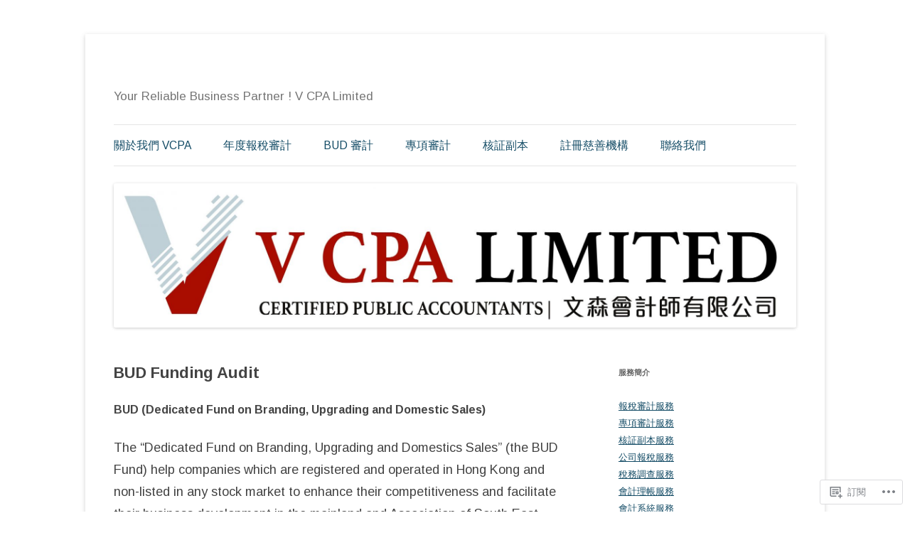

--- FILE ---
content_type: text/html; charset=UTF-8
request_url: https://v-cpa.com/bud-audit/
body_size: 32432
content:
<!DOCTYPE html>
<!--[if IE 7]>
<html class="ie ie7" lang="zh-TW">
<![endif]-->
<!--[if IE 8]>
<html class="ie ie8" lang="zh-TW">
<![endif]-->
<!--[if !(IE 7) & !(IE 8)]><!-->
<html lang="zh-TW">
<!--<![endif]-->
<head>
<meta charset="UTF-8" />
<meta name="viewport" content="width=device-width" />
<title>BUD Funding Audit | </title>
<link rel="profile" href="https://gmpg.org/xfn/11" />
<link rel="pingback" href="https://v-cpa.com/xmlrpc.php">
<!--[if lt IE 9]>
<script src="https://s0.wp.com/wp-content/themes/pub/twentytwelve/js/html5.js?m=1394055319i&amp;ver=3.7.0" type="text/javascript"></script>
<![endif]-->
<script type="text/javascript">
  WebFontConfig = {"google":{"families":["Arimo:b:latin,latin-ext","Arimo:r,i,b,bi:latin,latin-ext"]},"api_url":"https:\/\/fonts-api.wp.com\/css"};
  (function() {
    var wf = document.createElement('script');
    wf.src = '/wp-content/plugins/custom-fonts/js/webfont.js';
    wf.type = 'text/javascript';
    wf.async = 'true';
    var s = document.getElementsByTagName('script')[0];
    s.parentNode.insertBefore(wf, s);
	})();
</script><style id="jetpack-custom-fonts-css">.wf-active .site-header h1{font-family:"Arimo",sans-serif;font-style:normal;font-weight:700}.wf-active body, .wf-active body.custom-font-enabled{font-size:18.2px;font-family:"Arimo",sans-serif}.wf-active .site-header h2{font-size:16.9px;font-family:"Arimo",sans-serif}.wf-active .main-navigation li, .wf-active nav[role="navigation"].main-small-navigation li{font-size:15.6px}.wf-active .entry-header .comments-link{font-size:16.9px}.wf-active h1, .wf-active h2, .wf-active h3, .wf-active h4, .wf-active h5, .wf-active h6{font-family:"Arimo",sans-serif;font-style:normal;font-weight:700}.wf-active .entry-header .entry-title{font-weight:700;font-style:normal}.wf-active .comment-content h1, .wf-active .entry-content h1{font-style:normal;font-weight:700}.wf-active .comment-content h2, .wf-active .entry-content h2{font-style:normal;font-weight:700}.wf-active .comment-content h3, .wf-active .entry-content h3{font-style:normal;font-weight:700}.wf-active .comment-content h4, .wf-active .entry-content h4{font-style:normal;font-weight:700}.wf-active .comment-content h5, .wf-active .entry-content h5{font-style:normal;font-weight:700}.wf-active .comment-content h6, .wf-active .entry-content h6{font-style:normal;font-weight:700}.wf-active article.format-image footer h1{font-weight:700;font-style:normal}.wf-active article.format-image footer h2{font-style:normal;font-weight:700}.wf-active article.format-link header{font-weight:700;font-style:normal}.wf-active .comments-title{font-weight:700;font-style:normal}.wf-active .comments-area article header h4{font-weight:700;font-style:normal}.wf-active #respond h3#reply-title{font-style:normal;font-weight:700}.wf-active .entry-header .entry-title{font-style:normal;font-weight:700}</style>
<meta name='robots' content='max-image-preview:large' />
<meta name="google-site-verification" content="9YyQjexhAcCutayyjRzI0iN_b_FZ4HE5LfJ4vqVodIA" />
<meta name="msvalidate.01" content="012CDDCE73890E4665C5C1C6691819F9" />
<meta name="facebook-domain-verification" content="yoy2bj0ysbq2d7qr8srkwlbk7gtexj" />

<!-- Async WordPress.com Remote Login -->
<script id="wpcom_remote_login_js">
var wpcom_remote_login_extra_auth = '';
function wpcom_remote_login_remove_dom_node_id( element_id ) {
	var dom_node = document.getElementById( element_id );
	if ( dom_node ) { dom_node.parentNode.removeChild( dom_node ); }
}
function wpcom_remote_login_remove_dom_node_classes( class_name ) {
	var dom_nodes = document.querySelectorAll( '.' + class_name );
	for ( var i = 0; i < dom_nodes.length; i++ ) {
		dom_nodes[ i ].parentNode.removeChild( dom_nodes[ i ] );
	}
}
function wpcom_remote_login_final_cleanup() {
	wpcom_remote_login_remove_dom_node_classes( "wpcom_remote_login_msg" );
	wpcom_remote_login_remove_dom_node_id( "wpcom_remote_login_key" );
	wpcom_remote_login_remove_dom_node_id( "wpcom_remote_login_validate" );
	wpcom_remote_login_remove_dom_node_id( "wpcom_remote_login_js" );
	wpcom_remote_login_remove_dom_node_id( "wpcom_request_access_iframe" );
	wpcom_remote_login_remove_dom_node_id( "wpcom_request_access_styles" );
}

// Watch for messages back from the remote login
window.addEventListener( "message", function( e ) {
	if ( e.origin === "https://r-login.wordpress.com" ) {
		var data = {};
		try {
			data = JSON.parse( e.data );
		} catch( e ) {
			wpcom_remote_login_final_cleanup();
			return;
		}

		if ( data.msg === 'LOGIN' ) {
			// Clean up the login check iframe
			wpcom_remote_login_remove_dom_node_id( "wpcom_remote_login_key" );

			var id_regex = new RegExp( /^[0-9]+$/ );
			var token_regex = new RegExp( /^.*|.*|.*$/ );
			if (
				token_regex.test( data.token )
				&& id_regex.test( data.wpcomid )
			) {
				// We have everything we need to ask for a login
				var script = document.createElement( "script" );
				script.setAttribute( "id", "wpcom_remote_login_validate" );
				script.src = '/remote-login.php?wpcom_remote_login=validate'
					+ '&wpcomid=' + data.wpcomid
					+ '&token=' + encodeURIComponent( data.token )
					+ '&host=' + window.location.protocol
					+ '//' + window.location.hostname
					+ '&postid=2359'
					+ '&is_singular=';
				document.body.appendChild( script );
			}

			return;
		}

		// Safari ITP, not logged in, so redirect
		if ( data.msg === 'LOGIN-REDIRECT' ) {
			window.location = 'https://wordpress.com/log-in?redirect_to=' + window.location.href;
			return;
		}

		// Safari ITP, storage access failed, remove the request
		if ( data.msg === 'LOGIN-REMOVE' ) {
			var css_zap = 'html { -webkit-transition: margin-top 1s; transition: margin-top 1s; } /* 9001 */ html { margin-top: 0 !important; } * html body { margin-top: 0 !important; } @media screen and ( max-width: 782px ) { html { margin-top: 0 !important; } * html body { margin-top: 0 !important; } }';
			var style_zap = document.createElement( 'style' );
			style_zap.type = 'text/css';
			style_zap.appendChild( document.createTextNode( css_zap ) );
			document.body.appendChild( style_zap );

			var e = document.getElementById( 'wpcom_request_access_iframe' );
			e.parentNode.removeChild( e );

			document.cookie = 'wordpress_com_login_access=denied; path=/; max-age=31536000';

			return;
		}

		// Safari ITP
		if ( data.msg === 'REQUEST_ACCESS' ) {
			console.log( 'request access: safari' );

			// Check ITP iframe enable/disable knob
			if ( wpcom_remote_login_extra_auth !== 'safari_itp_iframe' ) {
				return;
			}

			// If we are in a "private window" there is no ITP.
			var private_window = false;
			try {
				var opendb = window.openDatabase( null, null, null, null );
			} catch( e ) {
				private_window = true;
			}

			if ( private_window ) {
				console.log( 'private window' );
				return;
			}

			var iframe = document.createElement( 'iframe' );
			iframe.id = 'wpcom_request_access_iframe';
			iframe.setAttribute( 'scrolling', 'no' );
			iframe.setAttribute( 'sandbox', 'allow-storage-access-by-user-activation allow-scripts allow-same-origin allow-top-navigation-by-user-activation' );
			iframe.src = 'https://r-login.wordpress.com/remote-login.php?wpcom_remote_login=request_access&origin=' + encodeURIComponent( data.origin ) + '&wpcomid=' + encodeURIComponent( data.wpcomid );

			var css = 'html { -webkit-transition: margin-top 1s; transition: margin-top 1s; } /* 9001 */ html { margin-top: 46px !important; } * html body { margin-top: 46px !important; } @media screen and ( max-width: 660px ) { html { margin-top: 71px !important; } * html body { margin-top: 71px !important; } #wpcom_request_access_iframe { display: block; height: 71px !important; } } #wpcom_request_access_iframe { border: 0px; height: 46px; position: fixed; top: 0; left: 0; width: 100%; min-width: 100%; z-index: 99999; background: #23282d; } ';

			var style = document.createElement( 'style' );
			style.type = 'text/css';
			style.id = 'wpcom_request_access_styles';
			style.appendChild( document.createTextNode( css ) );
			document.body.appendChild( style );

			document.body.appendChild( iframe );
		}

		if ( data.msg === 'DONE' ) {
			wpcom_remote_login_final_cleanup();
		}
	}
}, false );

// Inject the remote login iframe after the page has had a chance to load
// more critical resources
window.addEventListener( "DOMContentLoaded", function( e ) {
	var iframe = document.createElement( "iframe" );
	iframe.style.display = "none";
	iframe.setAttribute( "scrolling", "no" );
	iframe.setAttribute( "id", "wpcom_remote_login_key" );
	iframe.src = "https://r-login.wordpress.com/remote-login.php"
		+ "?wpcom_remote_login=key"
		+ "&origin=aHR0cHM6Ly92LWNwYS5jb20%3D"
		+ "&wpcomid=122990570"
		+ "&time=" + Math.floor( Date.now() / 1000 );
	document.body.appendChild( iframe );
}, false );
</script>
<link rel='dns-prefetch' href='//s0.wp.com' />
<link rel='dns-prefetch' href='//wordpress.com' />
<link rel='dns-prefetch' href='//fonts-api.wp.com' />
<link href='https://fonts.gstatic.com' crossorigin rel='preconnect' />
<link rel="alternate" type="application/rss+xml" title="訂閱  &raquo;" href="https://v-cpa.com/feed/" />
<link rel="alternate" type="application/rss+xml" title="訂閱  &raquo; 迴響" href="https://v-cpa.com/comments/feed/" />
	<script type="text/javascript">
		/* <![CDATA[ */
		function addLoadEvent(func) {
			var oldonload = window.onload;
			if (typeof window.onload != 'function') {
				window.onload = func;
			} else {
				window.onload = function () {
					oldonload();
					func();
				}
			}
		}
		/* ]]> */
	</script>
	<link crossorigin='anonymous' rel='stylesheet' id='all-css-0-1' href='/wp-content/mu-plugins/likes/jetpack-likes.css?m=1743883414i&cssminify=yes' type='text/css' media='all' />
<style id='wp-emoji-styles-inline-css'>

	img.wp-smiley, img.emoji {
		display: inline !important;
		border: none !important;
		box-shadow: none !important;
		height: 1em !important;
		width: 1em !important;
		margin: 0 0.07em !important;
		vertical-align: -0.1em !important;
		background: none !important;
		padding: 0 !important;
	}
/*# sourceURL=wp-emoji-styles-inline-css */
</style>
<link crossorigin='anonymous' rel='stylesheet' id='all-css-2-1' href='/wp-content/plugins/gutenberg-core/v22.2.0/build/styles/block-library/style.css?m=1764855221i&cssminify=yes' type='text/css' media='all' />
<style id='wp-block-library-inline-css'>
.has-text-align-justify {
	text-align:justify;
}
.has-text-align-justify{text-align:justify;}

/*# sourceURL=wp-block-library-inline-css */
</style><style id='wp-block-paragraph-inline-css'>
.is-small-text{font-size:.875em}.is-regular-text{font-size:1em}.is-large-text{font-size:2.25em}.is-larger-text{font-size:3em}.has-drop-cap:not(:focus):first-letter{float:left;font-size:8.4em;font-style:normal;font-weight:100;line-height:.68;margin:.05em .1em 0 0;text-transform:uppercase}body.rtl .has-drop-cap:not(:focus):first-letter{float:none;margin-left:.1em}p.has-drop-cap.has-background{overflow:hidden}:root :where(p.has-background){padding:1.25em 2.375em}:where(p.has-text-color:not(.has-link-color)) a{color:inherit}p.has-text-align-left[style*="writing-mode:vertical-lr"],p.has-text-align-right[style*="writing-mode:vertical-rl"]{rotate:180deg}
/*# sourceURL=/wp-content/plugins/gutenberg-core/v22.2.0/build/styles/block-library/paragraph/style.css */
</style>
<style id='wp-block-heading-inline-css'>
h1:where(.wp-block-heading).has-background,h2:where(.wp-block-heading).has-background,h3:where(.wp-block-heading).has-background,h4:where(.wp-block-heading).has-background,h5:where(.wp-block-heading).has-background,h6:where(.wp-block-heading).has-background{padding:1.25em 2.375em}h1.has-text-align-left[style*=writing-mode]:where([style*=vertical-lr]),h1.has-text-align-right[style*=writing-mode]:where([style*=vertical-rl]),h2.has-text-align-left[style*=writing-mode]:where([style*=vertical-lr]),h2.has-text-align-right[style*=writing-mode]:where([style*=vertical-rl]),h3.has-text-align-left[style*=writing-mode]:where([style*=vertical-lr]),h3.has-text-align-right[style*=writing-mode]:where([style*=vertical-rl]),h4.has-text-align-left[style*=writing-mode]:where([style*=vertical-lr]),h4.has-text-align-right[style*=writing-mode]:where([style*=vertical-rl]),h5.has-text-align-left[style*=writing-mode]:where([style*=vertical-lr]),h5.has-text-align-right[style*=writing-mode]:where([style*=vertical-rl]),h6.has-text-align-left[style*=writing-mode]:where([style*=vertical-lr]),h6.has-text-align-right[style*=writing-mode]:where([style*=vertical-rl]){rotate:180deg}
/*# sourceURL=/wp-content/plugins/gutenberg-core/v22.2.0/build/styles/block-library/heading/style.css */
</style>
<style id='wp-block-image-inline-css'>
.wp-block-image>a,.wp-block-image>figure>a{display:inline-block}.wp-block-image img{box-sizing:border-box;height:auto;max-width:100%;vertical-align:bottom}@media not (prefers-reduced-motion){.wp-block-image img.hide{visibility:hidden}.wp-block-image img.show{animation:show-content-image .4s}}.wp-block-image[style*=border-radius] img,.wp-block-image[style*=border-radius]>a{border-radius:inherit}.wp-block-image.has-custom-border img{box-sizing:border-box}.wp-block-image.aligncenter{text-align:center}.wp-block-image.alignfull>a,.wp-block-image.alignwide>a{width:100%}.wp-block-image.alignfull img,.wp-block-image.alignwide img{height:auto;width:100%}.wp-block-image .aligncenter,.wp-block-image .alignleft,.wp-block-image .alignright,.wp-block-image.aligncenter,.wp-block-image.alignleft,.wp-block-image.alignright{display:table}.wp-block-image .aligncenter>figcaption,.wp-block-image .alignleft>figcaption,.wp-block-image .alignright>figcaption,.wp-block-image.aligncenter>figcaption,.wp-block-image.alignleft>figcaption,.wp-block-image.alignright>figcaption{caption-side:bottom;display:table-caption}.wp-block-image .alignleft{float:left;margin:.5em 1em .5em 0}.wp-block-image .alignright{float:right;margin:.5em 0 .5em 1em}.wp-block-image .aligncenter{margin-left:auto;margin-right:auto}.wp-block-image :where(figcaption){margin-bottom:1em;margin-top:.5em}.wp-block-image.is-style-circle-mask img{border-radius:9999px}@supports ((-webkit-mask-image:none) or (mask-image:none)) or (-webkit-mask-image:none){.wp-block-image.is-style-circle-mask img{border-radius:0;-webkit-mask-image:url('data:image/svg+xml;utf8,<svg viewBox="0 0 100 100" xmlns="http://www.w3.org/2000/svg"><circle cx="50" cy="50" r="50"/></svg>');mask-image:url('data:image/svg+xml;utf8,<svg viewBox="0 0 100 100" xmlns="http://www.w3.org/2000/svg"><circle cx="50" cy="50" r="50"/></svg>');mask-mode:alpha;-webkit-mask-position:center;mask-position:center;-webkit-mask-repeat:no-repeat;mask-repeat:no-repeat;-webkit-mask-size:contain;mask-size:contain}}:root :where(.wp-block-image.is-style-rounded img,.wp-block-image .is-style-rounded img){border-radius:9999px}.wp-block-image figure{margin:0}.wp-lightbox-container{display:flex;flex-direction:column;position:relative}.wp-lightbox-container img{cursor:zoom-in}.wp-lightbox-container img:hover+button{opacity:1}.wp-lightbox-container button{align-items:center;backdrop-filter:blur(16px) saturate(180%);background-color:#5a5a5a40;border:none;border-radius:4px;cursor:zoom-in;display:flex;height:20px;justify-content:center;opacity:0;padding:0;position:absolute;right:16px;text-align:center;top:16px;width:20px;z-index:100}@media not (prefers-reduced-motion){.wp-lightbox-container button{transition:opacity .2s ease}}.wp-lightbox-container button:focus-visible{outline:3px auto #5a5a5a40;outline:3px auto -webkit-focus-ring-color;outline-offset:3px}.wp-lightbox-container button:hover{cursor:pointer;opacity:1}.wp-lightbox-container button:focus{opacity:1}.wp-lightbox-container button:focus,.wp-lightbox-container button:hover,.wp-lightbox-container button:not(:hover):not(:active):not(.has-background){background-color:#5a5a5a40;border:none}.wp-lightbox-overlay{box-sizing:border-box;cursor:zoom-out;height:100vh;left:0;overflow:hidden;position:fixed;top:0;visibility:hidden;width:100%;z-index:100000}.wp-lightbox-overlay .close-button{align-items:center;cursor:pointer;display:flex;justify-content:center;min-height:40px;min-width:40px;padding:0;position:absolute;right:calc(env(safe-area-inset-right) + 16px);top:calc(env(safe-area-inset-top) + 16px);z-index:5000000}.wp-lightbox-overlay .close-button:focus,.wp-lightbox-overlay .close-button:hover,.wp-lightbox-overlay .close-button:not(:hover):not(:active):not(.has-background){background:none;border:none}.wp-lightbox-overlay .lightbox-image-container{height:var(--wp--lightbox-container-height);left:50%;overflow:hidden;position:absolute;top:50%;transform:translate(-50%,-50%);transform-origin:top left;width:var(--wp--lightbox-container-width);z-index:9999999999}.wp-lightbox-overlay .wp-block-image{align-items:center;box-sizing:border-box;display:flex;height:100%;justify-content:center;margin:0;position:relative;transform-origin:0 0;width:100%;z-index:3000000}.wp-lightbox-overlay .wp-block-image img{height:var(--wp--lightbox-image-height);min-height:var(--wp--lightbox-image-height);min-width:var(--wp--lightbox-image-width);width:var(--wp--lightbox-image-width)}.wp-lightbox-overlay .wp-block-image figcaption{display:none}.wp-lightbox-overlay button{background:none;border:none}.wp-lightbox-overlay .scrim{background-color:#fff;height:100%;opacity:.9;position:absolute;width:100%;z-index:2000000}.wp-lightbox-overlay.active{visibility:visible}@media not (prefers-reduced-motion){.wp-lightbox-overlay.active{animation:turn-on-visibility .25s both}.wp-lightbox-overlay.active img{animation:turn-on-visibility .35s both}.wp-lightbox-overlay.show-closing-animation:not(.active){animation:turn-off-visibility .35s both}.wp-lightbox-overlay.show-closing-animation:not(.active) img{animation:turn-off-visibility .25s both}.wp-lightbox-overlay.zoom.active{animation:none;opacity:1;visibility:visible}.wp-lightbox-overlay.zoom.active .lightbox-image-container{animation:lightbox-zoom-in .4s}.wp-lightbox-overlay.zoom.active .lightbox-image-container img{animation:none}.wp-lightbox-overlay.zoom.active .scrim{animation:turn-on-visibility .4s forwards}.wp-lightbox-overlay.zoom.show-closing-animation:not(.active){animation:none}.wp-lightbox-overlay.zoom.show-closing-animation:not(.active) .lightbox-image-container{animation:lightbox-zoom-out .4s}.wp-lightbox-overlay.zoom.show-closing-animation:not(.active) .lightbox-image-container img{animation:none}.wp-lightbox-overlay.zoom.show-closing-animation:not(.active) .scrim{animation:turn-off-visibility .4s forwards}}@keyframes show-content-image{0%{visibility:hidden}99%{visibility:hidden}to{visibility:visible}}@keyframes turn-on-visibility{0%{opacity:0}to{opacity:1}}@keyframes turn-off-visibility{0%{opacity:1;visibility:visible}99%{opacity:0;visibility:visible}to{opacity:0;visibility:hidden}}@keyframes lightbox-zoom-in{0%{transform:translate(calc((-100vw + var(--wp--lightbox-scrollbar-width))/2 + var(--wp--lightbox-initial-left-position)),calc(-50vh + var(--wp--lightbox-initial-top-position))) scale(var(--wp--lightbox-scale))}to{transform:translate(-50%,-50%) scale(1)}}@keyframes lightbox-zoom-out{0%{transform:translate(-50%,-50%) scale(1);visibility:visible}99%{visibility:visible}to{transform:translate(calc((-100vw + var(--wp--lightbox-scrollbar-width))/2 + var(--wp--lightbox-initial-left-position)),calc(-50vh + var(--wp--lightbox-initial-top-position))) scale(var(--wp--lightbox-scale));visibility:hidden}}
/*# sourceURL=/wp-content/plugins/gutenberg-core/v22.2.0/build/styles/block-library/image/style.css */
</style>
<style id='wp-block-image-theme-inline-css'>
:root :where(.wp-block-image figcaption){color:#555;font-size:13px;text-align:center}.is-dark-theme :root :where(.wp-block-image figcaption){color:#ffffffa6}.wp-block-image{margin:0 0 1em}
/*# sourceURL=/wp-content/plugins/gutenberg-core/v22.2.0/build/styles/block-library/image/theme.css */
</style>
<style id='wp-block-list-inline-css'>
ol,ul{box-sizing:border-box}:root :where(.wp-block-list.has-background){padding:1.25em 2.375em}
/*# sourceURL=/wp-content/plugins/gutenberg-core/v22.2.0/build/styles/block-library/list/style.css */
</style>
<style id='global-styles-inline-css'>
:root{--wp--preset--aspect-ratio--square: 1;--wp--preset--aspect-ratio--4-3: 4/3;--wp--preset--aspect-ratio--3-4: 3/4;--wp--preset--aspect-ratio--3-2: 3/2;--wp--preset--aspect-ratio--2-3: 2/3;--wp--preset--aspect-ratio--16-9: 16/9;--wp--preset--aspect-ratio--9-16: 9/16;--wp--preset--color--black: #000000;--wp--preset--color--cyan-bluish-gray: #abb8c3;--wp--preset--color--white: #fff;--wp--preset--color--pale-pink: #f78da7;--wp--preset--color--vivid-red: #cf2e2e;--wp--preset--color--luminous-vivid-orange: #ff6900;--wp--preset--color--luminous-vivid-amber: #fcb900;--wp--preset--color--light-green-cyan: #7bdcb5;--wp--preset--color--vivid-green-cyan: #00d084;--wp--preset--color--pale-cyan-blue: #8ed1fc;--wp--preset--color--vivid-cyan-blue: #0693e3;--wp--preset--color--vivid-purple: #9b51e0;--wp--preset--color--blue: #21759b;--wp--preset--color--dark-gray: #444;--wp--preset--color--medium-gray: #9f9f9f;--wp--preset--color--light-gray: #e6e6e6;--wp--preset--gradient--vivid-cyan-blue-to-vivid-purple: linear-gradient(135deg,rgb(6,147,227) 0%,rgb(155,81,224) 100%);--wp--preset--gradient--light-green-cyan-to-vivid-green-cyan: linear-gradient(135deg,rgb(122,220,180) 0%,rgb(0,208,130) 100%);--wp--preset--gradient--luminous-vivid-amber-to-luminous-vivid-orange: linear-gradient(135deg,rgb(252,185,0) 0%,rgb(255,105,0) 100%);--wp--preset--gradient--luminous-vivid-orange-to-vivid-red: linear-gradient(135deg,rgb(255,105,0) 0%,rgb(207,46,46) 100%);--wp--preset--gradient--very-light-gray-to-cyan-bluish-gray: linear-gradient(135deg,rgb(238,238,238) 0%,rgb(169,184,195) 100%);--wp--preset--gradient--cool-to-warm-spectrum: linear-gradient(135deg,rgb(74,234,220) 0%,rgb(151,120,209) 20%,rgb(207,42,186) 40%,rgb(238,44,130) 60%,rgb(251,105,98) 80%,rgb(254,248,76) 100%);--wp--preset--gradient--blush-light-purple: linear-gradient(135deg,rgb(255,206,236) 0%,rgb(152,150,240) 100%);--wp--preset--gradient--blush-bordeaux: linear-gradient(135deg,rgb(254,205,165) 0%,rgb(254,45,45) 50%,rgb(107,0,62) 100%);--wp--preset--gradient--luminous-dusk: linear-gradient(135deg,rgb(255,203,112) 0%,rgb(199,81,192) 50%,rgb(65,88,208) 100%);--wp--preset--gradient--pale-ocean: linear-gradient(135deg,rgb(255,245,203) 0%,rgb(182,227,212) 50%,rgb(51,167,181) 100%);--wp--preset--gradient--electric-grass: linear-gradient(135deg,rgb(202,248,128) 0%,rgb(113,206,126) 100%);--wp--preset--gradient--midnight: linear-gradient(135deg,rgb(2,3,129) 0%,rgb(40,116,252) 100%);--wp--preset--font-size--small: 13px;--wp--preset--font-size--medium: 20px;--wp--preset--font-size--large: 36px;--wp--preset--font-size--x-large: 42px;--wp--preset--font-family--albert-sans: 'Albert Sans', sans-serif;--wp--preset--font-family--alegreya: Alegreya, serif;--wp--preset--font-family--arvo: Arvo, serif;--wp--preset--font-family--bodoni-moda: 'Bodoni Moda', serif;--wp--preset--font-family--bricolage-grotesque: 'Bricolage Grotesque', sans-serif;--wp--preset--font-family--cabin: Cabin, sans-serif;--wp--preset--font-family--chivo: Chivo, sans-serif;--wp--preset--font-family--commissioner: Commissioner, sans-serif;--wp--preset--font-family--cormorant: Cormorant, serif;--wp--preset--font-family--courier-prime: 'Courier Prime', monospace;--wp--preset--font-family--crimson-pro: 'Crimson Pro', serif;--wp--preset--font-family--dm-mono: 'DM Mono', monospace;--wp--preset--font-family--dm-sans: 'DM Sans', sans-serif;--wp--preset--font-family--dm-serif-display: 'DM Serif Display', serif;--wp--preset--font-family--domine: Domine, serif;--wp--preset--font-family--eb-garamond: 'EB Garamond', serif;--wp--preset--font-family--epilogue: Epilogue, sans-serif;--wp--preset--font-family--fahkwang: Fahkwang, sans-serif;--wp--preset--font-family--figtree: Figtree, sans-serif;--wp--preset--font-family--fira-sans: 'Fira Sans', sans-serif;--wp--preset--font-family--fjalla-one: 'Fjalla One', sans-serif;--wp--preset--font-family--fraunces: Fraunces, serif;--wp--preset--font-family--gabarito: Gabarito, system-ui;--wp--preset--font-family--ibm-plex-mono: 'IBM Plex Mono', monospace;--wp--preset--font-family--ibm-plex-sans: 'IBM Plex Sans', sans-serif;--wp--preset--font-family--ibarra-real-nova: 'Ibarra Real Nova', serif;--wp--preset--font-family--instrument-serif: 'Instrument Serif', serif;--wp--preset--font-family--inter: Inter, sans-serif;--wp--preset--font-family--josefin-sans: 'Josefin Sans', sans-serif;--wp--preset--font-family--jost: Jost, sans-serif;--wp--preset--font-family--libre-baskerville: 'Libre Baskerville', serif;--wp--preset--font-family--libre-franklin: 'Libre Franklin', sans-serif;--wp--preset--font-family--literata: Literata, serif;--wp--preset--font-family--lora: Lora, serif;--wp--preset--font-family--merriweather: Merriweather, serif;--wp--preset--font-family--montserrat: Montserrat, sans-serif;--wp--preset--font-family--newsreader: Newsreader, serif;--wp--preset--font-family--noto-sans-mono: 'Noto Sans Mono', sans-serif;--wp--preset--font-family--nunito: Nunito, sans-serif;--wp--preset--font-family--open-sans: 'Open Sans', sans-serif;--wp--preset--font-family--overpass: Overpass, sans-serif;--wp--preset--font-family--pt-serif: 'PT Serif', serif;--wp--preset--font-family--petrona: Petrona, serif;--wp--preset--font-family--piazzolla: Piazzolla, serif;--wp--preset--font-family--playfair-display: 'Playfair Display', serif;--wp--preset--font-family--plus-jakarta-sans: 'Plus Jakarta Sans', sans-serif;--wp--preset--font-family--poppins: Poppins, sans-serif;--wp--preset--font-family--raleway: Raleway, sans-serif;--wp--preset--font-family--roboto: Roboto, sans-serif;--wp--preset--font-family--roboto-slab: 'Roboto Slab', serif;--wp--preset--font-family--rubik: Rubik, sans-serif;--wp--preset--font-family--rufina: Rufina, serif;--wp--preset--font-family--sora: Sora, sans-serif;--wp--preset--font-family--source-sans-3: 'Source Sans 3', sans-serif;--wp--preset--font-family--source-serif-4: 'Source Serif 4', serif;--wp--preset--font-family--space-mono: 'Space Mono', monospace;--wp--preset--font-family--syne: Syne, sans-serif;--wp--preset--font-family--texturina: Texturina, serif;--wp--preset--font-family--urbanist: Urbanist, sans-serif;--wp--preset--font-family--work-sans: 'Work Sans', sans-serif;--wp--preset--spacing--20: 0.44rem;--wp--preset--spacing--30: 0.67rem;--wp--preset--spacing--40: 1rem;--wp--preset--spacing--50: 1.5rem;--wp--preset--spacing--60: 2.25rem;--wp--preset--spacing--70: 3.38rem;--wp--preset--spacing--80: 5.06rem;--wp--preset--shadow--natural: 6px 6px 9px rgba(0, 0, 0, 0.2);--wp--preset--shadow--deep: 12px 12px 50px rgba(0, 0, 0, 0.4);--wp--preset--shadow--sharp: 6px 6px 0px rgba(0, 0, 0, 0.2);--wp--preset--shadow--outlined: 6px 6px 0px -3px rgb(255, 255, 255), 6px 6px rgb(0, 0, 0);--wp--preset--shadow--crisp: 6px 6px 0px rgb(0, 0, 0);}:where(.is-layout-flex){gap: 0.5em;}:where(.is-layout-grid){gap: 0.5em;}body .is-layout-flex{display: flex;}.is-layout-flex{flex-wrap: wrap;align-items: center;}.is-layout-flex > :is(*, div){margin: 0;}body .is-layout-grid{display: grid;}.is-layout-grid > :is(*, div){margin: 0;}:where(.wp-block-columns.is-layout-flex){gap: 2em;}:where(.wp-block-columns.is-layout-grid){gap: 2em;}:where(.wp-block-post-template.is-layout-flex){gap: 1.25em;}:where(.wp-block-post-template.is-layout-grid){gap: 1.25em;}.has-black-color{color: var(--wp--preset--color--black) !important;}.has-cyan-bluish-gray-color{color: var(--wp--preset--color--cyan-bluish-gray) !important;}.has-white-color{color: var(--wp--preset--color--white) !important;}.has-pale-pink-color{color: var(--wp--preset--color--pale-pink) !important;}.has-vivid-red-color{color: var(--wp--preset--color--vivid-red) !important;}.has-luminous-vivid-orange-color{color: var(--wp--preset--color--luminous-vivid-orange) !important;}.has-luminous-vivid-amber-color{color: var(--wp--preset--color--luminous-vivid-amber) !important;}.has-light-green-cyan-color{color: var(--wp--preset--color--light-green-cyan) !important;}.has-vivid-green-cyan-color{color: var(--wp--preset--color--vivid-green-cyan) !important;}.has-pale-cyan-blue-color{color: var(--wp--preset--color--pale-cyan-blue) !important;}.has-vivid-cyan-blue-color{color: var(--wp--preset--color--vivid-cyan-blue) !important;}.has-vivid-purple-color{color: var(--wp--preset--color--vivid-purple) !important;}.has-black-background-color{background-color: var(--wp--preset--color--black) !important;}.has-cyan-bluish-gray-background-color{background-color: var(--wp--preset--color--cyan-bluish-gray) !important;}.has-white-background-color{background-color: var(--wp--preset--color--white) !important;}.has-pale-pink-background-color{background-color: var(--wp--preset--color--pale-pink) !important;}.has-vivid-red-background-color{background-color: var(--wp--preset--color--vivid-red) !important;}.has-luminous-vivid-orange-background-color{background-color: var(--wp--preset--color--luminous-vivid-orange) !important;}.has-luminous-vivid-amber-background-color{background-color: var(--wp--preset--color--luminous-vivid-amber) !important;}.has-light-green-cyan-background-color{background-color: var(--wp--preset--color--light-green-cyan) !important;}.has-vivid-green-cyan-background-color{background-color: var(--wp--preset--color--vivid-green-cyan) !important;}.has-pale-cyan-blue-background-color{background-color: var(--wp--preset--color--pale-cyan-blue) !important;}.has-vivid-cyan-blue-background-color{background-color: var(--wp--preset--color--vivid-cyan-blue) !important;}.has-vivid-purple-background-color{background-color: var(--wp--preset--color--vivid-purple) !important;}.has-black-border-color{border-color: var(--wp--preset--color--black) !important;}.has-cyan-bluish-gray-border-color{border-color: var(--wp--preset--color--cyan-bluish-gray) !important;}.has-white-border-color{border-color: var(--wp--preset--color--white) !important;}.has-pale-pink-border-color{border-color: var(--wp--preset--color--pale-pink) !important;}.has-vivid-red-border-color{border-color: var(--wp--preset--color--vivid-red) !important;}.has-luminous-vivid-orange-border-color{border-color: var(--wp--preset--color--luminous-vivid-orange) !important;}.has-luminous-vivid-amber-border-color{border-color: var(--wp--preset--color--luminous-vivid-amber) !important;}.has-light-green-cyan-border-color{border-color: var(--wp--preset--color--light-green-cyan) !important;}.has-vivid-green-cyan-border-color{border-color: var(--wp--preset--color--vivid-green-cyan) !important;}.has-pale-cyan-blue-border-color{border-color: var(--wp--preset--color--pale-cyan-blue) !important;}.has-vivid-cyan-blue-border-color{border-color: var(--wp--preset--color--vivid-cyan-blue) !important;}.has-vivid-purple-border-color{border-color: var(--wp--preset--color--vivid-purple) !important;}.has-vivid-cyan-blue-to-vivid-purple-gradient-background{background: var(--wp--preset--gradient--vivid-cyan-blue-to-vivid-purple) !important;}.has-light-green-cyan-to-vivid-green-cyan-gradient-background{background: var(--wp--preset--gradient--light-green-cyan-to-vivid-green-cyan) !important;}.has-luminous-vivid-amber-to-luminous-vivid-orange-gradient-background{background: var(--wp--preset--gradient--luminous-vivid-amber-to-luminous-vivid-orange) !important;}.has-luminous-vivid-orange-to-vivid-red-gradient-background{background: var(--wp--preset--gradient--luminous-vivid-orange-to-vivid-red) !important;}.has-very-light-gray-to-cyan-bluish-gray-gradient-background{background: var(--wp--preset--gradient--very-light-gray-to-cyan-bluish-gray) !important;}.has-cool-to-warm-spectrum-gradient-background{background: var(--wp--preset--gradient--cool-to-warm-spectrum) !important;}.has-blush-light-purple-gradient-background{background: var(--wp--preset--gradient--blush-light-purple) !important;}.has-blush-bordeaux-gradient-background{background: var(--wp--preset--gradient--blush-bordeaux) !important;}.has-luminous-dusk-gradient-background{background: var(--wp--preset--gradient--luminous-dusk) !important;}.has-pale-ocean-gradient-background{background: var(--wp--preset--gradient--pale-ocean) !important;}.has-electric-grass-gradient-background{background: var(--wp--preset--gradient--electric-grass) !important;}.has-midnight-gradient-background{background: var(--wp--preset--gradient--midnight) !important;}.has-small-font-size{font-size: var(--wp--preset--font-size--small) !important;}.has-medium-font-size{font-size: var(--wp--preset--font-size--medium) !important;}.has-large-font-size{font-size: var(--wp--preset--font-size--large) !important;}.has-x-large-font-size{font-size: var(--wp--preset--font-size--x-large) !important;}.has-albert-sans-font-family{font-family: var(--wp--preset--font-family--albert-sans) !important;}.has-alegreya-font-family{font-family: var(--wp--preset--font-family--alegreya) !important;}.has-arvo-font-family{font-family: var(--wp--preset--font-family--arvo) !important;}.has-bodoni-moda-font-family{font-family: var(--wp--preset--font-family--bodoni-moda) !important;}.has-bricolage-grotesque-font-family{font-family: var(--wp--preset--font-family--bricolage-grotesque) !important;}.has-cabin-font-family{font-family: var(--wp--preset--font-family--cabin) !important;}.has-chivo-font-family{font-family: var(--wp--preset--font-family--chivo) !important;}.has-commissioner-font-family{font-family: var(--wp--preset--font-family--commissioner) !important;}.has-cormorant-font-family{font-family: var(--wp--preset--font-family--cormorant) !important;}.has-courier-prime-font-family{font-family: var(--wp--preset--font-family--courier-prime) !important;}.has-crimson-pro-font-family{font-family: var(--wp--preset--font-family--crimson-pro) !important;}.has-dm-mono-font-family{font-family: var(--wp--preset--font-family--dm-mono) !important;}.has-dm-sans-font-family{font-family: var(--wp--preset--font-family--dm-sans) !important;}.has-dm-serif-display-font-family{font-family: var(--wp--preset--font-family--dm-serif-display) !important;}.has-domine-font-family{font-family: var(--wp--preset--font-family--domine) !important;}.has-eb-garamond-font-family{font-family: var(--wp--preset--font-family--eb-garamond) !important;}.has-epilogue-font-family{font-family: var(--wp--preset--font-family--epilogue) !important;}.has-fahkwang-font-family{font-family: var(--wp--preset--font-family--fahkwang) !important;}.has-figtree-font-family{font-family: var(--wp--preset--font-family--figtree) !important;}.has-fira-sans-font-family{font-family: var(--wp--preset--font-family--fira-sans) !important;}.has-fjalla-one-font-family{font-family: var(--wp--preset--font-family--fjalla-one) !important;}.has-fraunces-font-family{font-family: var(--wp--preset--font-family--fraunces) !important;}.has-gabarito-font-family{font-family: var(--wp--preset--font-family--gabarito) !important;}.has-ibm-plex-mono-font-family{font-family: var(--wp--preset--font-family--ibm-plex-mono) !important;}.has-ibm-plex-sans-font-family{font-family: var(--wp--preset--font-family--ibm-plex-sans) !important;}.has-ibarra-real-nova-font-family{font-family: var(--wp--preset--font-family--ibarra-real-nova) !important;}.has-instrument-serif-font-family{font-family: var(--wp--preset--font-family--instrument-serif) !important;}.has-inter-font-family{font-family: var(--wp--preset--font-family--inter) !important;}.has-josefin-sans-font-family{font-family: var(--wp--preset--font-family--josefin-sans) !important;}.has-jost-font-family{font-family: var(--wp--preset--font-family--jost) !important;}.has-libre-baskerville-font-family{font-family: var(--wp--preset--font-family--libre-baskerville) !important;}.has-libre-franklin-font-family{font-family: var(--wp--preset--font-family--libre-franklin) !important;}.has-literata-font-family{font-family: var(--wp--preset--font-family--literata) !important;}.has-lora-font-family{font-family: var(--wp--preset--font-family--lora) !important;}.has-merriweather-font-family{font-family: var(--wp--preset--font-family--merriweather) !important;}.has-montserrat-font-family{font-family: var(--wp--preset--font-family--montserrat) !important;}.has-newsreader-font-family{font-family: var(--wp--preset--font-family--newsreader) !important;}.has-noto-sans-mono-font-family{font-family: var(--wp--preset--font-family--noto-sans-mono) !important;}.has-nunito-font-family{font-family: var(--wp--preset--font-family--nunito) !important;}.has-open-sans-font-family{font-family: var(--wp--preset--font-family--open-sans) !important;}.has-overpass-font-family{font-family: var(--wp--preset--font-family--overpass) !important;}.has-pt-serif-font-family{font-family: var(--wp--preset--font-family--pt-serif) !important;}.has-petrona-font-family{font-family: var(--wp--preset--font-family--petrona) !important;}.has-piazzolla-font-family{font-family: var(--wp--preset--font-family--piazzolla) !important;}.has-playfair-display-font-family{font-family: var(--wp--preset--font-family--playfair-display) !important;}.has-plus-jakarta-sans-font-family{font-family: var(--wp--preset--font-family--plus-jakarta-sans) !important;}.has-poppins-font-family{font-family: var(--wp--preset--font-family--poppins) !important;}.has-raleway-font-family{font-family: var(--wp--preset--font-family--raleway) !important;}.has-roboto-font-family{font-family: var(--wp--preset--font-family--roboto) !important;}.has-roboto-slab-font-family{font-family: var(--wp--preset--font-family--roboto-slab) !important;}.has-rubik-font-family{font-family: var(--wp--preset--font-family--rubik) !important;}.has-rufina-font-family{font-family: var(--wp--preset--font-family--rufina) !important;}.has-sora-font-family{font-family: var(--wp--preset--font-family--sora) !important;}.has-source-sans-3-font-family{font-family: var(--wp--preset--font-family--source-sans-3) !important;}.has-source-serif-4-font-family{font-family: var(--wp--preset--font-family--source-serif-4) !important;}.has-space-mono-font-family{font-family: var(--wp--preset--font-family--space-mono) !important;}.has-syne-font-family{font-family: var(--wp--preset--font-family--syne) !important;}.has-texturina-font-family{font-family: var(--wp--preset--font-family--texturina) !important;}.has-urbanist-font-family{font-family: var(--wp--preset--font-family--urbanist) !important;}.has-work-sans-font-family{font-family: var(--wp--preset--font-family--work-sans) !important;}
/*# sourceURL=global-styles-inline-css */
</style>

<style id='classic-theme-styles-inline-css'>
/*! This file is auto-generated */
.wp-block-button__link{color:#fff;background-color:#32373c;border-radius:9999px;box-shadow:none;text-decoration:none;padding:calc(.667em + 2px) calc(1.333em + 2px);font-size:1.125em}.wp-block-file__button{background:#32373c;color:#fff;text-decoration:none}
/*# sourceURL=/wp-includes/css/classic-themes.min.css */
</style>
<link crossorigin='anonymous' rel='stylesheet' id='all-css-4-1' href='/_static/??-eJx9jUEOwjAMBD+EE6UgKAfEW5rUAtM4ieqUit/jCqkgDr1Y9npn184FQk4VU7UlTjdKYkP2MYdBbGNcaxwIcYkIIz7NwfYkdXWA1FdEE0R29ieIJ/hmjag6l64uDsaeOozIatvC5qIMeF9GFAGdTBNDvSso23W8REOkAfWSP+WDkk25ktKyLsvjyhd3bF27b5rz6fEGYXdnlg==&cssminify=yes' type='text/css' media='all' />
<link rel='stylesheet' id='twentytwelve-fonts-css' href='https://fonts-api.wp.com/css?family=Open+Sans%3A400italic%2C700italic%2C400%2C700&#038;subset=latin%2Clatin-ext&#038;display=fallback' media='all' />
<link crossorigin='anonymous' rel='stylesheet' id='all-css-6-1' href='/_static/??-eJzTLy/QTc7PK0nNK9EvyUjNTS3WLyhN0i8pBwpUAsmcslT94pLKnFS95OJiHX0iVAPV6Sfl5CdnF4O02OfaGpqbWpibWJiZW2YBADBZKMU=&cssminify=yes' type='text/css' media='all' />
<link crossorigin='anonymous' rel='stylesheet' id='all-css-8-1' href='/_static/??-eJx9i0EOwjAMBD+EcUEiggPiLW1k0iAnjmqnUX9PuLUXLqud1Q62Al6yUTa0mRIpljqhtT5sPXklVNuYoBUv6exVT7hzUoXCNcSsuNDEEnoN2F87/CcFEmDxo0XJB4A3j3H5qa/0vNyGh3PD1d0/X5shQdY=&cssminify=yes' type='text/css' media='all' />
<style id='jetpack-global-styles-frontend-style-inline-css'>
:root { --font-headings: unset; --font-base: unset; --font-headings-default: -apple-system,BlinkMacSystemFont,"Segoe UI",Roboto,Oxygen-Sans,Ubuntu,Cantarell,"Helvetica Neue",sans-serif; --font-base-default: -apple-system,BlinkMacSystemFont,"Segoe UI",Roboto,Oxygen-Sans,Ubuntu,Cantarell,"Helvetica Neue",sans-serif;}
/*# sourceURL=jetpack-global-styles-frontend-style-inline-css */
</style>
<link crossorigin='anonymous' rel='stylesheet' id='all-css-10-1' href='/_static/??-eJyNjcsKAjEMRX/IGtQZBxfip0hMS9sxTYppGfx7H7gRN+7ugcs5sFRHKi1Ig9Jd5R6zGMyhVaTrh8G6QFHfORhYwlvw6P39PbPENZmt4G/ROQuBKWVkxxrVvuBH1lIoz2waILJekF+HUzlupnG3nQ77YZwfuRJIaQ==&cssminify=yes' type='text/css' media='all' />
<script type="text/javascript" id="wpcom-actionbar-placeholder-js-extra">
/* <![CDATA[ */
var actionbardata = {"siteID":"122990570","postID":"2359","siteURL":"https://v-cpa.com","xhrURL":"https://v-cpa.com/wp-admin/admin-ajax.php","nonce":"a1fa0fa1af","isLoggedIn":"","statusMessage":"","subsEmailDefault":"instantly","proxyScriptUrl":"https://s0.wp.com/wp-content/js/wpcom-proxy-request.js?m=1513050504i&amp;ver=20211021","shortlink":"https://wp.me/P8k3sS-C3","i18n":{"followedText":"\u6b64\u7db2\u7ad9\u7684\u65b0\u6587\u7ae0\u5c07\u986f\u793a\u65bc\u4f60\u7684\u003Ca href=\"https://wordpress.com/reader\"\u003E\u95b1\u8b80\u5668\u003C/a\u003E\u4e2d","foldBar":"\u6536\u5408\u6b64\u5217","unfoldBar":"\u5c55\u958b\u6b64\u5217 ","shortLinkCopied":"\u77ed\u9023\u7d50\u5df2\u8907\u88fd\u5230\u526a\u8cbc\u7c3f\u3002"}};
//# sourceURL=wpcom-actionbar-placeholder-js-extra
/* ]]> */
</script>
<script type="text/javascript" id="jetpack-mu-wpcom-settings-js-before">
/* <![CDATA[ */
var JETPACK_MU_WPCOM_SETTINGS = {"assetsUrl":"https://s0.wp.com/wp-content/mu-plugins/jetpack-mu-wpcom-plugin/sun/jetpack_vendor/automattic/jetpack-mu-wpcom/src/build/"};
//# sourceURL=jetpack-mu-wpcom-settings-js-before
/* ]]> */
</script>
<script crossorigin='anonymous' type='text/javascript'  src='/_static/??-eJzTLy/QTc7PK0nNK9HPKtYvyinRLSjKr6jUyyrW0QfKZeYl55SmpBaDJLMKS1OLKqGUXm5mHkFFurmZ6UWJJalQxfa5tobmRgamxgZmFpZZACbyLJI='></script>
<script type="text/javascript" id="rlt-proxy-js-after">
/* <![CDATA[ */
	rltInitialize( {"token":null,"iframeOrigins":["https:\/\/widgets.wp.com"]} );
//# sourceURL=rlt-proxy-js-after
/* ]]> */
</script>
<link rel="EditURI" type="application/rsd+xml" title="RSD" href="https://vcpa.wordpress.com/xmlrpc.php?rsd" />
<meta name="generator" content="WordPress.com" />
<link rel="canonical" href="https://v-cpa.com/bud-audit/" />
<link rel='shortlink' href='https://wp.me/P8k3sS-C3' />
<link rel="alternate" type="application/json+oembed" href="https://public-api.wordpress.com/oembed/?format=json&amp;url=https%3A%2F%2Fv-cpa.com%2Fbud-audit%2F&amp;for=wpcom-auto-discovery" /><link rel="alternate" type="application/xml+oembed" href="https://public-api.wordpress.com/oembed/?format=xml&amp;url=https%3A%2F%2Fv-cpa.com%2Fbud-audit%2F&amp;for=wpcom-auto-discovery" />
<!-- Jetpack Open Graph Tags -->
<meta property="og:type" content="article" />
<meta property="og:title" content="BUD Funding Audit" />
<meta property="og:url" content="https://v-cpa.com/bud-audit/" />
<meta property="og:description" content="d-biz auditor" />
<meta property="article:published_time" content="2021-07-09T09:24:26+00:00" />
<meta property="article:modified_time" content="2025-01-28T03:53:41+00:00" />
<meta property="og:image" content="https://v-cpa.com/wp-content/uploads/2017/06/cropped-signage_9cmhx50cmw-01.jpg?w=200" />
<meta property="og:image:width" content="200" />
<meta property="og:image:height" content="200" />
<meta property="og:image:alt" content="" />
<meta property="og:locale" content="zh_TW" />
<meta property="article:publisher" content="https://www.facebook.com/WordPresscom" />
<meta name="twitter:text:title" content="BUD Funding Audit" />
<meta name="twitter:image" content="https://v-cpa.com/wp-content/uploads/2017/06/cropped-signage_9cmhx50cmw-01.jpg?w=240" />
<meta name="twitter:card" content="summary" />

<!-- End Jetpack Open Graph Tags -->
<link rel="search" type="application/opensearchdescription+xml" href="https://v-cpa.com/osd.xml" title="" />
<link rel="search" type="application/opensearchdescription+xml" href="https://s1.wp.com/opensearch.xml" title="WordPress.com" />
<meta name="theme-color" content="#ffffff" />
<meta name="description" content="d-biz auditor" />
<style type="text/css" id="custom-background-css">
body.custom-background { background-color: #ffffff; }
</style>
	<style type="text/css" id="custom-colors-css">.menu-toggle,
input[type="submit"],
li.bypostauthor cite span {
	background-color: rgba(225, 225, 225, .9);
	background-image: -moz-linear-gradient(top, rgba(244, 244, 244, .8), rgba(230, 230, 230, .8));
	background-image: -ms-linear-gradient(top, rgba(244, 244, 244, .8), rgba(230, 230, 230, .8));
	background-image: -webkit-linear-gradient(top, rgba(244, 244, 244, .8), rgba(230, 230, 230, .8));
	background-image: -o-linear-gradient(top, rgba(244, 244, 244, .8), rgba(230, 230, 230, .8));
	background-image: linear-gradient(top, rgba(244, 244, 244, .8), rgba(230, 230, 230, .8));
}
.menu-toggle:hover,
.menu-toggle:focus,
input[type="submit"]:hover {
	background-color: rgba(235, 235, 235, .9);
	background-image: -moz-linear-gradient(top, rgba(249, 249, 249, .8), rgba(235, 235, 235, .8));
	background-image: -ms-linear-gradient(top, rgba(249, 249, 249, .8), rgba(235, 235, 235, .8));
	background-image: -webkit-linear-gradient(top, rgba(249, 249, 249, .8), rgba(235, 235, 235, .8));
	background-image: -o-linear-gradient(top, rgba(249, 249, 249, .8), rgba(235, 235, 235, .8));
	background-image: linear-gradient(top, rgba(249, 249, 249, .8), rgba(235, 235, 235, .8));
}
.menu-toggle:active,
.menu-toggle.toggled-on,
input[type="submit"]:active,
input[type="submit"].toggled-on {
	background-color: rgba(225, 225, 225, .9);
	background-image: -moz-linear-gradient(top, rgba(235, 235, 235, .8), rgba(225, 225, 225, .8));
	background-image: -ms-linear-gradient(top, rgba(235, 235, 235, .8), rgba(225, 225, 225, .8));
	background-image: -webkit-linear-gradient(top, rgba(235, 235, 235, .8), rgba(225, 225, 225, .8));
	background-image: -o-linear-gradient(top, rgba(235, 235, 235, .8), rgba(225, 225, 225, .8));
	background-image: linear-gradient(top, rgba(235, 235, 235, .8), rgba(225, 225, 225, .8));
}
.site { background-color: #fff;}
.site { background-color: rgba( 255, 255, 255, 0.95 );}
body.custom-background-empty { background-color: #fff;}
body.custom-background-empty { background-color: rgba( 255, 255, 255, 0.95 );}
body.custom-background-empty { background-color: #fff;}
body.custom-background-empty { background-color: rgba( 255, 255, 255, 0.9 );}
input[type="text"], input[type="password"], input[type="email"], input[type="url"], textarea { background-color: #fff;}
input[type="text"], input[type="password"], input[type="email"], input[type="url"], textarea { background-color: rgba( 255, 255, 255, 0.4 );}
input[type="text"]:focus, input[type="password"]:focus, input[type="email"]:focus, input[type="url"], textarea:focus { background-color: #fff;}
input[type="text"]:focus, input[type="password"]:focus, input[type="email"]:focus, input[type="url"], textarea:focus { background-color: rgba( 255, 255, 255, 0.9 );}
.menu-toggle, input[type="submit"], li.bypostauthor cite span { border-color: #d2d2d2;}
.menu-toggle, input[type="submit"], li.bypostauthor cite span { border-color: rgba( 210, 210, 210, 0.8 );}
input[type="text"], input[type="password"], input[type="email"], input[type="url"], textarea { border-color: #ccc;}
input[type="text"], input[type="password"], input[type="email"], input[type="url"], textarea { border-color: rgba( 204, 204, 204, 0.4 );}
.comments-area article header cite a { color: #444;}
.main-navigation ul.nav-menu, .main-navigation div.nav-menu > ul, .main-navigation li ul li a { border-color: #000;}
.main-navigation ul.nav-menu, .main-navigation div.nav-menu > ul, .main-navigation li ul li a { border-color: rgba( 0, 0, 0, 0.1 );}
#author-info { border-color: #000;}
#author-info { border-color: rgba( 0, 0, 0, 0.1 );}
footer[role="contentinfo"] { border-color: #000;}
footer[role="contentinfo"] { border-color: rgba( 0, 0, 0, 0.1 );}
article.sticky .featured-post { border-color: #000;}
article.sticky .featured-post { border-color: rgba( 0, 0, 0, 0.1 );}
pre, table, td, hr { border-color: #000;}
pre, table, td, hr { border-color: rgba( 0, 0, 0, 0.1 );}
.site-content article { border-color: #000;}
.site-content article { border-color: rgba( 0, 0, 0, 0.1 );}
.archive-header, .page-header { border-color: #000;}
.archive-header, .page-header { border-color: rgba( 0, 0, 0, 0.1 );}
.template-home .widget-area { border-color: #000;}
.template-home .widget-area { border-color: rgba( 0, 0, 0, 0.1 );}
body { background-color: #ffffff;}
.menu-toggle, input[type="submit"], li.bypostauthor cite span { background-color: #ffffff;}
.menu-toggle, input[type="submit"], li.bypostauthor cite span { background-color: rgba( 255, 255, 255, 0.1 );}
article.format-aside .aside { background-color: #ffffff;}
article.format-aside .aside { background-color: rgba( 255, 255, 255, 0.1 );}
article.format-aside .aside { border-color: #ffffff;}
article.format-aside .aside { border-color: rgba( 255, 255, 255, 0.3 );}
article.format-link header, article.format-quote .entry-content blockquote { background-color: #ffffff;}
article.format-link header, article.format-quote .entry-content blockquote { background-color: rgba( 255, 255, 255, 0.1 );}
a, li.bypostauthor cite span, .site-header h1 a { color: #1A5F7E;}
footer[role="contentinfo"] a, a.comment-reply-link { color: #1A5F7E;}
.widget-area .widget a, .comments-link a, .entry-meta a, .template-home .widget-area .widget li a { color: #144C66;}
.main-navigation a, .main-navigation li a { color: #144C66;}
.menu-toggle, input[type="submit"], li.bypostauthor cite span { color: #1A5F7E;}
a:hover, .site-header h1 a:hover, .site-header h2 a:hover, .comments-area article header a:hover { color: #0F3647;}
.widget-area .widget a:hover, .comments-link a:hover, .entry-meta a:hover, .template-home .widget-area .widget li a:hover, .main-navigation a:hover, .main-navigation li a:hover, footer[role="contentinfo"] a:hover, a.comment-reply-link:hover { color: #0F3647;}
.menu-toggle:hover, .menu-toggle:focus, input[type="submit"]:hover { color: #0F3647;}
.menu-toggle:active, .menu-toggle.toggled-on, input[type="submit"]:active, input[type="submit"].toggled-on { color: #0F3647;}
</style>
<link rel="icon" href="https://v-cpa.com/wp-content/uploads/2017/06/cropped-signage_9cmhx50cmw-01.jpg?w=32" sizes="32x32" />
<link rel="icon" href="https://v-cpa.com/wp-content/uploads/2017/06/cropped-signage_9cmhx50cmw-01.jpg?w=192" sizes="192x192" />
<link rel="apple-touch-icon" href="https://v-cpa.com/wp-content/uploads/2017/06/cropped-signage_9cmhx50cmw-01.jpg?w=180" />
<meta name="msapplication-TileImage" content="https://v-cpa.com/wp-content/uploads/2017/06/cropped-signage_9cmhx50cmw-01.jpg?w=270" />
		<!-- Jetpack Google Analytics -->
		<script async src='https://www.googletagmanager.com/gtag/js?id=G-6G30MM7TYB'></script>
		<script>
			window.dataLayer = window.dataLayer || [];
			function gtag() { dataLayer.push( arguments ); }
			gtag( 'js', new Date() );
			gtag( 'config', "G-6G30MM7TYB" );
					</script>
		<!-- End Jetpack Google Analytics -->
		<link crossorigin='anonymous' rel='stylesheet' id='all-css-2-3' href='/wp-content/mu-plugins/jetpack-plugin/sun/jetpack_vendor/automattic/jetpack-forms/dist/contact-form/css/grunion.css?m=1767033580i&cssminify=yes' type='text/css' media='all' />
<style id='jetpack-block-send-a-message-inline-css'>
div.wp-block-jetpack-whatsapp-button{display:flex;margin-inline-end:5px}div.wp-block-jetpack-whatsapp-button a.whatsapp-block__button{background:#25d366;background-image:url("data:image/svg+xml;charset=utf-8,%3Csvg xmlns='http://www.w3.org/2000/svg' viewBox='0 0 26 26'%3E%3Cpath fill='%23fff' d='M24 11.69c0 6.458-5.274 11.692-11.782 11.692-2.066 0-4.007-.528-5.695-1.455L0 24l2.127-6.273a11.57 11.57 0 0 1-1.691-6.036C.436 5.234 5.711 0 12.218 0 18.726 0 24 5.234 24 11.69M12.218 1.863c-5.462 0-9.905 4.41-9.905 9.829 0 2.15.7 4.142 1.886 5.763l-1.237 3.65 3.807-1.21a9.9 9.9 0 0 0 5.45 1.626c5.461 0 9.905-4.409 9.905-9.829s-4.444-9.83-9.906-9.83m5.95 12.521c-.073-.119-.265-.19-.554-.334-.289-.143-1.71-.837-1.973-.932-.265-.095-.458-.143-.65.143-.193.287-.746.932-.915 1.123-.169.192-.337.216-.626.073-.288-.143-1.219-.446-2.322-1.422-.858-.76-1.438-1.697-1.607-1.985-.168-.286-.017-.441.127-.584.13-.128.29-.335.433-.502.145-.167.193-.286.289-.478.097-.191.048-.358-.024-.502-.072-.143-.65-1.553-.89-2.127-.241-.574-.482-.478-.65-.478s-.361-.024-.554-.024-.506.072-.77.358c-.265.287-1.01.98-1.01 2.39s1.034 2.773 1.178 2.964c.145.19 1.998 3.179 4.934 4.326s2.936.764 3.466.716c.529-.047 1.708-.693 1.95-1.362.24-.67.24-1.243.168-1.363'/%3E%3C/svg%3E");background-position:16px;background-repeat:no-repeat;background-size:32px 32px;border:none;border-radius:8px;box-sizing:border-box;color:#fff;display:block;font-family:Helvetica Neue,Helvetica,Arial,sans-serif;font-size:20px;font-weight:500;line-height:36px;min-height:50px;padding:8px 16px 8px 56px;text-decoration:none;white-space:nowrap}div.wp-block-jetpack-whatsapp-button.is-color-light a.whatsapp-block__button{background-image:url("data:image/svg+xml;charset=utf-8,%3Csvg xmlns='http://www.w3.org/2000/svg' viewBox='0 0 26 26'%3E%3Cpath fill='%2523465b64' d='M24 11.69c0 6.458-5.274 11.692-11.782 11.692-2.066 0-4.007-.528-5.695-1.455L0 24l2.127-6.273a11.57 11.57 0 0 1-1.691-6.036C.436 5.234 5.711 0 12.218 0 18.726 0 24 5.234 24 11.69M12.218 1.863c-5.462 0-9.905 4.41-9.905 9.829 0 2.15.7 4.142 1.886 5.763l-1.237 3.65 3.807-1.21a9.9 9.9 0 0 0 5.45 1.626c5.461 0 9.905-4.409 9.905-9.829s-4.444-9.83-9.906-9.83m5.95 12.521c-.073-.119-.265-.19-.554-.334-.289-.143-1.71-.837-1.973-.932-.265-.095-.458-.143-.65.143-.193.287-.746.932-.915 1.123-.169.192-.337.216-.626.073-.288-.143-1.219-.446-2.322-1.422-.858-.76-1.438-1.697-1.607-1.985-.168-.286-.017-.441.127-.584.13-.128.29-.335.433-.502.145-.167.193-.286.289-.478.097-.191.048-.358-.024-.502-.072-.143-.65-1.553-.89-2.127-.241-.574-.482-.478-.65-.478s-.361-.024-.554-.024-.506.072-.77.358c-.265.287-1.01.98-1.01 2.39s1.034 2.773 1.178 2.964c.145.19 1.998 3.179 4.934 4.326s2.936.764 3.466.716c.529-.047 1.708-.693 1.95-1.362.24-.67.24-1.243.168-1.363'/%3E%3C/svg%3E");color:#465b64}div.wp-block-jetpack-whatsapp-button.alignleft{float:none;justify-content:flex-start}div.wp-block-jetpack-whatsapp-button.aligncenter{justify-content:center}div.wp-block-jetpack-whatsapp-button.alignright{float:none;justify-content:flex-end}div.wp-block-jetpack-whatsapp-button.has-no-text a.whatsapp-block__button{padding-inline-start:48px}div.wp-block-jetpack-whatsapp-button:hover{opacity:.9}div.wp-block-jetpack-send-a-message>div.wp-block-jetpack-whatsapp-button>a.whatsapp-block__button:focus{background-image:url("data:image/svg+xml;charset=utf-8,%3Csvg xmlns='http://www.w3.org/2000/svg' viewBox='0 0 26 26'%3E%3Cpath fill='%23fff' d='M24 11.69c0 6.458-5.274 11.692-11.782 11.692-2.066 0-4.007-.528-5.695-1.455L0 24l2.127-6.273a11.57 11.57 0 0 1-1.691-6.036C.436 5.234 5.711 0 12.218 0 18.726 0 24 5.234 24 11.69M12.218 1.863c-5.462 0-9.905 4.41-9.905 9.829 0 2.15.7 4.142 1.886 5.763l-1.237 3.65 3.807-1.21a9.9 9.9 0 0 0 5.45 1.626c5.461 0 9.905-4.409 9.905-9.829s-4.444-9.83-9.906-9.83m5.95 12.521c-.073-.119-.265-.19-.554-.334-.289-.143-1.71-.837-1.973-.932-.265-.095-.458-.143-.65.143-.193.287-.746.932-.915 1.123-.169.192-.337.216-.626.073-.288-.143-1.219-.446-2.322-1.422-.858-.76-1.438-1.697-1.607-1.985-.168-.286-.017-.441.127-.584.13-.128.29-.335.433-.502.145-.167.193-.286.289-.478.097-.191.048-.358-.024-.502-.072-.143-.65-1.553-.89-2.127-.241-.574-.482-.478-.65-.478s-.361-.024-.554-.024-.506.072-.77.358c-.265.287-1.01.98-1.01 2.39s1.034 2.773 1.178 2.964c.145.19 1.998 3.179 4.934 4.326s2.936.764 3.466.716c.529-.047 1.708-.693 1.95-1.362.24-.67.24-1.243.168-1.363'/%3E%3C/svg%3E");background-position:16px;background-repeat:no-repeat;background-size:32px 32px}
/*# sourceURL=/wp-content/mu-plugins/jetpack-plugin/sun/_inc/blocks/send-a-message/view.css?minify=false */
</style>
</head>

<body class="wp-singular page-template-default page page-id-2359 custom-background wp-embed-responsive wp-theme-pubtwentytwelve customizer-styles-applied custom-font-enabled single-author jetpack-reblog-enabled custom-colors">
<div id="page" class="hfeed site">
	<header id="masthead" class="site-header">
				<hgroup>
			<h1 class="site-title"><a href="https://v-cpa.com/" title="" rel="home"></a></h1>
			<h2 class="site-description">Your Reliable Business Partner ! V CPA Limited</h2>
		</hgroup>

		<nav id="site-navigation" class="main-navigation">
			<button class="menu-toggle">選單</button>
			<a class="assistive-text" href="#content" title="跳至內容區">跳至內容區</a>
			<div class="menu-%e7%bd%ae%e9%a0%82%e6%b8%85%e5%96%ae-container"><ul id="menu-%e7%bd%ae%e9%a0%82%e6%b8%85%e5%96%ae" class="nav-menu"><li id="menu-item-402" class="menu-item menu-item-type-post_type menu-item-object-page menu-item-402"><a href="https://v-cpa.com/aboutvcpa/">關於我們 VCPA</a></li>
<li id="menu-item-3706" class="menu-item menu-item-type-post_type menu-item-object-page menu-item-3706"><a href="https://v-cpa.com/%e5%af%a9%e8%a8%88%e6%9c%8d%e5%8b%99/">年度報稅審計</a></li>
<li id="menu-item-2789" class="menu-item menu-item-type-post_type menu-item-object-page menu-item-2789"><a href="https://v-cpa.com/bud-%e5%b0%88%e9%a0%85%e5%9f%ba%e9%87%91%e5%af%a9%e8%a8%88/">BUD 審計</a></li>
<li id="menu-item-3858" class="menu-item menu-item-type-post_type menu-item-object-page menu-item-3858"><a href="https://v-cpa.com/audit-assurance/">專項審計</a></li>
<li id="menu-item-8497" class="menu-item menu-item-type-post_type menu-item-object-page menu-item-8497"><a href="https://v-cpa.com/certified-true-copy/">核証副本</a></li>
<li id="menu-item-10546" class="menu-item menu-item-type-post_type menu-item-object-page menu-item-10546"><a href="https://v-cpa.com/%e6%85%88%e5%96%84%e6%a9%9f%e6%a7%8b88%e7%89%8c%e7%94%b3%e8%ab%8b/">註冊慈善機構</a></li>
<li id="menu-item-151" class="menu-item menu-item-type-post_type menu-item-object-page menu-item-151"><a href="https://v-cpa.com/contactus/">聯絡我們</a></li>
</ul></div>		</nav><!-- #site-navigation -->

						<a href="https://v-cpa.com/"><img src="https://v-cpa.com/wp-content/uploads/2017/06/cropped-signage_9cmhx50cmw-01-e1596013667932.jpg" class="header-image" width="2000" height="423" alt="" /></a>
			</header><!-- #masthead -->

	<div id="main" class="wrapper">
	<div id="primary" class="site-content">
		<div id="content" role="main">

							
	<article id="post-2359" class="post-2359 page type-page status-publish hentry">
		<header class="entry-header">
												<h1 class="entry-title">BUD Funding Audit</h1>
		</header>

		<div class="entry-content">
			
<h3 class="wp-block-heading" id="bud-dedicated-fund-on-branding-upgrading-and-domestic-sales"><strong>BUD (Dedicated Fund on Branding, Upgrading and Domestic Sales)</strong></h3>



<p>The “Dedicated Fund on Branding, Upgrading and Domestics Sales” (the BUD Fund) help companies which are registered and operated in Hong Kong and non-listed in any stock market to enhance their competitiveness and facilitate their business development in the mainland and Association of South East Asian Nations (“ASEAN”) market. The BUD Fund supports companies to develop brands, upgrade and promote sales in the mainland and ASEAN market, including but not limited to marketing for mainland and ASEAN market, increasing brand awareness, optimizing enterprise operation, improving product quality , and developing sales channels.</p>



<p>The cumulative funding ceiling per enterprise under the BUD fund is HKD 1,000,000 in mainland and ASEAN market respectively. The fund will be provided on the matching basis.</p>



<p>To ensure that the project funds have been solely and properly applied to the projects and expended/received in accordance with the “Project Expenditure” section of the Approved Project Proposal, the required accounts shall be audited by an independent auditor who must be either Certified Public Accountants or Public Accountants registered under the Professional Accountants Ordinance (Cap. 50) (the Auditors).</p>



<h1 class="wp-block-heading D-Biz" id="D-Biz">Audit fee From HK$ 5,000 to HK$ 10,000</h1>



<h3 class="wp-block-heading" id="independent-audited-report-provided-by-v-cpa-limited">****** Independent Audited report provided by V CPA Limited ***</h3>



<p>Our service plan:</p>



<ul class="wp-block-list">
<li>1. Project expenditure statement issued by auditor V CPA Limited</li>



<li>2. Assist BUD related declaration and inquiries</li>



<li>3. The audit fee from HK$ 5,000 to HK$ 10,000</li>



<li>The total project cost is less than HK$ 100,000, and audit fee is <strong>HK$ 5,000</strong>
<ul class="wp-block-list">
<li>The total project cost is less than HK$ 1,000,000, and the audit fee is <strong>HK$ 7,500</strong></li>



<li>If the total project cost is more than HK$ 1,000,000, the audit fee is <strong>HK$ 10,000</strong></li>
</ul>
</li>
</ul>



<p>*We have processed many related BUD audit projects. In order to successfully complete the relevant audit and funding declaration, we will first charge half of the audit fee as the administrative fee. The administrative fee will be deducted to the audit fee.</p>



<p>&#8212;&#8212;&#8212;&#8212;&#8212;&#8212;&#8212;&#8212;&#8212;&#8212;&#8212;&#8212;&#8212;&#8212;&#8212;&#8212;&#8212;&#8212;&#8212;&#8212;&#8212;&#8212;&#8212;&#8212;&#8212;&#8212;&#8212;&#8212;&#8212;&#8212;&#8212;-</p>



<p><strong>If you want to obtain our official audit quotation and integrity and non-collusion quotation, please provide us with the following documents:</strong></p>



<ul class="wp-block-list">
<li>The latest Business registration certificate (BR) 有效的商業登記證(BR);</li>



<li>The latest annual return (NAR1) 最新的周年申報表(NAR1)</li>



<li>Application Form for BUD Program 企業支援計劃 &#8211; 發展品牌、升級轉型及拓展內銷市場的專項基金</li>
</ul>



<p><strong>For BUD audit arrangements, applicants need to provide the following documents:</strong></p>



<ul class="wp-block-list">
<li>The latest Business registration certificate (BR) 有效的商業登記證(BR);</li>



<li>The latest annual return (NAR1) 最新的周年申報表(NAR1);</li>



<li>The BUD Agreement with HKPC 與生產力促進局簽署之BUD計畫合同</li>



<li>Final Report of Approved Project</li>



<li>Project Expenditure list to display the actual expenditure of the project, and show the details of all single transactions 專案收支表 – 需顯示專案實際收支，並顯示所有單筆交易之明細</li>



<li>Supporting files of all single transactions, such as invoice records and payment records 所有單筆交易的證明檔, 例如: 發票紀錄 及 付款紀錄</li>



<li>Project records, such as: photos or movie. 專案紀錄, 例如: 相關相片。</li>
</ul>



<p>And fill in the following information:</p>


<div data-test='contact-form'
			id='contact-form-2359'
			class='wp-block-jetpack-contact-form-container '
			data-wp-interactive='jetpack/form' data-wp-context='{"formId":"2359","formHash":"d1e557dde582d9d0acf14dc4976f54654cdde9b2","showErrors":false,"errors":[],"fields":[],"isMultiStep":false,"useAjax":false,"submissionData":null,"formattedSubmissionData":[],"submissionSuccess":false,"submissionError":null,"elementId":"jp-form-d1e557dde582d9d0acf14dc4976f54654cdde9b2","isSingleInputForm":false}'
			data-wp-watch--scroll-to-wrapper="callbacks.scrollToWrapper"
		>
<div class="contact-form-submission contact-form-ajax-submission" data-wp-class--submission-success="context.submissionSuccess"><p class="go-back-message"><a class="link" role="button" tabindex="0" data-wp-on--click="actions.goBack" href="/bud-audit/">返回</a></p><h4 id="contact-form-success-header">已傳送你的訊息</h4>

<template data-wp-each--submission="context.formattedSubmissionData">
					<div class="jetpack_forms_contact-form-success-summary">
						<div class="field-name" data-wp-text="context.submission.label" data-wp-bind--hidden="!context.submission.label"></div>
						<div class="field-value" data-wp-text="context.submission.value"></div>
						<div class="field-images" data-wp-bind--hidden="!context.submission.images">
							<template data-wp-each--image="context.submission.images">
								<figure class="field-image" data-wp-class--is-empty="!context.image">
									<img data-wp-bind--src="context.image" data-wp-bind--hidden="!context.image" />
									<img src="[data-uri]" data-wp-bind--hidden="context.image" />
								</figure>
							</template>
						</div>
					</div>
				</template></div><form action='https://v-cpa.com/bud-audit/'
				id='jp-form-d1e557dde582d9d0acf14dc4976f54654cdde9b2'
				method='post'
				class='contact-form commentsblock' aria-label="BUD Funding Audit"
				data-wp-on--submit="actions.onFormSubmit"
				data-wp-on--reset="actions.onFormReset"
				data-wp-class--submission-success="context.submissionSuccess"
				data-wp-class--is-first-step="state.isFirstStep"
				data-wp-class--is-last-step="state.isLastStep"
				data-wp-class--is-ajax-form="context.useAjax"
				novalidate >
<input type='hidden' name='jetpack_contact_form_jwt' value='eyJ0eXAiOiJKV1QiLCJhbGciOiJIUzI1NiJ9.[base64].kQGeyPy-SXbNrf2DX1fS0pTCmWCMAobzbnCvD782BUk' />

<div style=""  data-wp-interactive="jetpack/form" data-wp-context='{"fieldId":"g2359-companyname","fieldType":"name","fieldLabel":"Company name","fieldValue":"","fieldPlaceholder":"","fieldIsRequired":"1","fieldErrorMessage":"","fieldExtra":[],"formHash":"d1e557dde582d9d0acf14dc4976f54654cdde9b2"}'  class='grunion-field-name-wrap grunion-field-wrap'  data-wp-init='callbacks.initializeField' data-wp-on--jetpack-form-reset='callbacks.initializeField' >
<label
				for='g2359-companyname' class="grunion-field-label name" >Company name<span class="grunion-label-required" aria-hidden="true">（必須填寫）</span></label>
<input
					type='text'
					name='g2359-companyname'
					id='g2359-companyname'
					value=''

					data-wp-bind--aria-invalid='state.fieldHasErrors'
					data-wp-bind--value='state.getFieldValue'
					aria-errormessage='g2359-companyname-text-error-message'
					data-wp-on--input='actions.onFieldChange'
					data-wp-on--blur='actions.onFieldBlur'
					data-wp-class--has-value='state.hasFieldValue'

					class='name  grunion-field' 
					required='true' aria-required='true'  />
 
			<div id="g2359-companyname-text-error" class="contact-form__input-error" data-wp-class--has-errors="state.fieldHasErrors">
				<span class="contact-form__warning-icon">
					<svg width="16" height="16" viewBox="0 0 16 16" fill="none" xmlns="http://www.w3.org/2000/svg">
						<path d="M8.50015 11.6402H7.50015V10.6402H8.50015V11.6402Z" />
						<path d="M7.50015 9.64018H8.50015V6.30684H7.50015V9.64018Z" />
						<path fill-rule="evenodd" clip-rule="evenodd" d="M6.98331 3.0947C7.42933 2.30177 8.57096 2.30177 9.01698 3.09469L13.8771 11.7349C14.3145 12.5126 13.7525 13.4735 12.8602 13.4735H3.14004C2.24774 13.4735 1.68575 12.5126 2.12321 11.7349L6.98331 3.0947ZM8.14541 3.58496C8.08169 3.47168 7.9186 3.47168 7.85488 3.58496L2.99478 12.2251C2.93229 12.3362 3.01257 12.4735 3.14004 12.4735H12.8602C12.9877 12.4735 13.068 12.3362 13.0055 12.2251L8.14541 3.58496Z" />
					</svg>
					<span class="visually-hidden">警告</span>
				</span>
				<span data-wp-text="state.errorMessage" id="g2359-companyname-text-error-message" role="alert" aria-live="assertive"></span>
			</div> 
	</div>

<div style=""  data-wp-interactive="jetpack/form" data-wp-context='{"fieldId":"g2359-totalprojectcost","fieldType":"name","fieldLabel":"Total project cost","fieldValue":"","fieldPlaceholder":"","fieldIsRequired":"1","fieldErrorMessage":"","fieldExtra":[],"formHash":"d1e557dde582d9d0acf14dc4976f54654cdde9b2"}'  class='grunion-field-name-wrap grunion-field-wrap'  data-wp-init='callbacks.initializeField' data-wp-on--jetpack-form-reset='callbacks.initializeField' >
<label
				for='g2359-totalprojectcost' class="grunion-field-label name" >Total project cost<span class="grunion-label-required" aria-hidden="true">（必須填寫）</span></label>
<input
					type='text'
					name='g2359-totalprojectcost'
					id='g2359-totalprojectcost'
					value=''

					data-wp-bind--aria-invalid='state.fieldHasErrors'
					data-wp-bind--value='state.getFieldValue'
					aria-errormessage='g2359-totalprojectcost-text-error-message'
					data-wp-on--input='actions.onFieldChange'
					data-wp-on--blur='actions.onFieldBlur'
					data-wp-class--has-value='state.hasFieldValue'

					class='name  grunion-field' 
					required='true' aria-required='true'  />
 
			<div id="g2359-totalprojectcost-text-error" class="contact-form__input-error" data-wp-class--has-errors="state.fieldHasErrors">
				<span class="contact-form__warning-icon">
					<svg width="16" height="16" viewBox="0 0 16 16" fill="none" xmlns="http://www.w3.org/2000/svg">
						<path d="M8.50015 11.6402H7.50015V10.6402H8.50015V11.6402Z" />
						<path d="M7.50015 9.64018H8.50015V6.30684H7.50015V9.64018Z" />
						<path fill-rule="evenodd" clip-rule="evenodd" d="M6.98331 3.0947C7.42933 2.30177 8.57096 2.30177 9.01698 3.09469L13.8771 11.7349C14.3145 12.5126 13.7525 13.4735 12.8602 13.4735H3.14004C2.24774 13.4735 1.68575 12.5126 2.12321 11.7349L6.98331 3.0947ZM8.14541 3.58496C8.08169 3.47168 7.9186 3.47168 7.85488 3.58496L2.99478 12.2251C2.93229 12.3362 3.01257 12.4735 3.14004 12.4735H12.8602C12.9877 12.4735 13.068 12.3362 13.0055 12.2251L8.14541 3.58496Z" />
					</svg>
					<span class="visually-hidden">警告</span>
				</span>
				<span data-wp-text="state.errorMessage" id="g2359-totalprojectcost-text-error-message" role="alert" aria-live="assertive"></span>
			</div> 
	</div>

<div style=""  data-wp-interactive="jetpack/form" data-wp-context='{"fieldId":"g2359-contactname","fieldType":"name","fieldLabel":"\u003Cbr \/\u003E\nContact name","fieldValue":"","fieldPlaceholder":"","fieldIsRequired":"1","fieldErrorMessage":"","fieldExtra":[],"formHash":"d1e557dde582d9d0acf14dc4976f54654cdde9b2"}'  class='grunion-field-name-wrap grunion-field-wrap'  data-wp-init='callbacks.initializeField' data-wp-on--jetpack-form-reset='callbacks.initializeField' >
<label
				for='g2359-contactname' class="grunion-field-label name" ><br />
Contact name<span class="grunion-label-required" aria-hidden="true">（必須填寫）</span></label>
<input
					type='text'
					name='g2359-contactname'
					id='g2359-contactname'
					value=''

					data-wp-bind--aria-invalid='state.fieldHasErrors'
					data-wp-bind--value='state.getFieldValue'
					aria-errormessage='g2359-contactname-text-error-message'
					data-wp-on--input='actions.onFieldChange'
					data-wp-on--blur='actions.onFieldBlur'
					data-wp-class--has-value='state.hasFieldValue'

					class='name  grunion-field' 
					required='true' aria-required='true'  />
 
			<div id="g2359-contactname-text-error" class="contact-form__input-error" data-wp-class--has-errors="state.fieldHasErrors">
				<span class="contact-form__warning-icon">
					<svg width="16" height="16" viewBox="0 0 16 16" fill="none" xmlns="http://www.w3.org/2000/svg">
						<path d="M8.50015 11.6402H7.50015V10.6402H8.50015V11.6402Z" />
						<path d="M7.50015 9.64018H8.50015V6.30684H7.50015V9.64018Z" />
						<path fill-rule="evenodd" clip-rule="evenodd" d="M6.98331 3.0947C7.42933 2.30177 8.57096 2.30177 9.01698 3.09469L13.8771 11.7349C14.3145 12.5126 13.7525 13.4735 12.8602 13.4735H3.14004C2.24774 13.4735 1.68575 12.5126 2.12321 11.7349L6.98331 3.0947ZM8.14541 3.58496C8.08169 3.47168 7.9186 3.47168 7.85488 3.58496L2.99478 12.2251C2.93229 12.3362 3.01257 12.4735 3.14004 12.4735H12.8602C12.9877 12.4735 13.068 12.3362 13.0055 12.2251L8.14541 3.58496Z" />
					</svg>
					<span class="visually-hidden">警告</span>
				</span>
				<span data-wp-text="state.errorMessage" id="g2359-contactname-text-error-message" role="alert" aria-live="assertive"></span>
			</div> 
	</div>

<div style=""  data-wp-interactive="jetpack/form" data-wp-context='{"fieldId":"g2359-contactemailforauditcolleaguestocontactandfollowup","fieldType":"email","fieldLabel":"\u003Cbr \/\u003E\nContact email (for audit colleagues to contact and follow up)","fieldValue":"","fieldPlaceholder":"","fieldIsRequired":"1","fieldErrorMessage":"","fieldExtra":[],"formHash":"d1e557dde582d9d0acf14dc4976f54654cdde9b2"}'  class='grunion-field-email-wrap grunion-field-wrap'  data-wp-init='callbacks.initializeField' data-wp-on--jetpack-form-reset='callbacks.initializeField' >
<label
				for='g2359-contactemailforauditcolleaguestocontactandfollowup' class="grunion-field-label email" ><br />
Contact email (for audit colleagues to contact and follow up)<span class="grunion-label-required" aria-hidden="true">（必須填寫）</span></label>
<input
					type='email'
					name='g2359-contactemailforauditcolleaguestocontactandfollowup'
					id='g2359-contactemailforauditcolleaguestocontactandfollowup'
					value=''

					data-wp-bind--aria-invalid='state.fieldHasErrors'
					data-wp-bind--value='state.getFieldValue'
					aria-errormessage='g2359-contactemailforauditcolleaguestocontactandfollowup-email-error-message'
					data-wp-on--input='actions.onFieldChange'
					data-wp-on--blur='actions.onFieldBlur'
					data-wp-class--has-value='state.hasFieldValue'

					class='email  grunion-field' 
					required='true' aria-required='true'  />
 
			<div id="g2359-contactemailforauditcolleaguestocontactandfollowup-email-error" class="contact-form__input-error" data-wp-class--has-errors="state.fieldHasErrors">
				<span class="contact-form__warning-icon">
					<svg width="16" height="16" viewBox="0 0 16 16" fill="none" xmlns="http://www.w3.org/2000/svg">
						<path d="M8.50015 11.6402H7.50015V10.6402H8.50015V11.6402Z" />
						<path d="M7.50015 9.64018H8.50015V6.30684H7.50015V9.64018Z" />
						<path fill-rule="evenodd" clip-rule="evenodd" d="M6.98331 3.0947C7.42933 2.30177 8.57096 2.30177 9.01698 3.09469L13.8771 11.7349C14.3145 12.5126 13.7525 13.4735 12.8602 13.4735H3.14004C2.24774 13.4735 1.68575 12.5126 2.12321 11.7349L6.98331 3.0947ZM8.14541 3.58496C8.08169 3.47168 7.9186 3.47168 7.85488 3.58496L2.99478 12.2251C2.93229 12.3362 3.01257 12.4735 3.14004 12.4735H12.8602C12.9877 12.4735 13.068 12.3362 13.0055 12.2251L8.14541 3.58496Z" />
					</svg>
					<span class="visually-hidden">警告</span>
				</span>
				<span data-wp-text="state.errorMessage" id="g2359-contactemailforauditcolleaguestocontactandfollowup-email-error-message" role="alert" aria-live="assertive"></span>
			</div> 
	</div>
	<p class='contact-submit'>
<div class="contact-form__error" data-wp-class--show-errors="state.showFormErrors"><span class="contact-form__warning-icon"><span class="visually-hidden">警告！</span><i aria-hidden="true"></i></span>
				<span data-wp-text="state.getFormErrorMessage"></span>
				<ul>
				<template data-wp-each="state.getErrorList" data-wp-key="context.item.id">
					<li><a data-wp-bind--href="context.item.anchor" data-wp-on--click="actions.scrollIntoView" data-wp-text="context.item.label"></a></li>
				</template>
				</ul></div><div class="contact-form__error" data-wp-class--show-errors="state.showSubmissionError" data-wp-text="context.submissionError"></div>		<button type='submit' class='pushbutton-wide'>送出</button>		<input type='hidden' name='contact-form-id' value='2359' />
		<input type='hidden' name='action' value='grunion-contact-form' />
		<input type='hidden' name='contact-form-hash' value='d1e557dde582d9d0acf14dc4976f54654cdde9b2' />
	</p>
<p style="display: none !important;" class="akismet-fields-container" data-prefix="ak_"><label>&#916;<textarea name="ak_hp_textarea" cols="45" rows="8" maxlength="100"></textarea></label><input type="hidden" id="ak_js_1" name="ak_js" value="184"/><script type="text/javascript">
/* <![CDATA[ */
document.getElementById( "ak_js_1" ).setAttribute( "value", ( new Date() ).getTime() );
/* ]]&gt; */
</script>
</p></form>
</div>



<ul class="wp-block-list">
<li>In order to successfully complete the relevant audit and funding declaration, we will charge half of audit fee as the administrative fee. The administrative fee will be deducted from the BUD project audit fee.</li>
</ul>



<h4 class="wp-block-heading" id="bud-audit-dedicated-fund-on-branding-upgrading-and-domestic-sales">BUD Audit , <strong>Dedicated Fund on Branding, Upgrading and Domestic Sales</strong></h4>



<p></p>
<div id="jp-post-flair" class="sharedaddy sd-like-enabled sd-sharing-enabled"><div class="sharedaddy sd-sharing-enabled"><div class="robots-nocontent sd-block sd-social sd-social-icon-text sd-sharing"><h3 class="sd-title">分享此文：</h3><div class="sd-content"><ul><li class="share-twitter"><a rel="nofollow noopener noreferrer"
				data-shared="sharing-twitter-2359"
				class="share-twitter sd-button share-icon"
				href="https://v-cpa.com/bud-audit/?share=twitter"
				target="_blank"
				aria-labelledby="sharing-twitter-2359"
				>
				<span id="sharing-twitter-2359" hidden>按一下即可分享至 X(在新視窗中開啟)</span>
				<span>X</span>
			</a></li><li class="share-facebook"><a rel="nofollow noopener noreferrer"
				data-shared="sharing-facebook-2359"
				class="share-facebook sd-button share-icon"
				href="https://v-cpa.com/bud-audit/?share=facebook"
				target="_blank"
				aria-labelledby="sharing-facebook-2359"
				>
				<span id="sharing-facebook-2359" hidden>按一下以分享至 Facebook(在新視窗中開啟)</span>
				<span>Facebook</span>
			</a></li><li class="share-end"></li></ul></div></div></div><div class='sharedaddy sd-block sd-like jetpack-likes-widget-wrapper jetpack-likes-widget-unloaded' id='like-post-wrapper-122990570-2359-696378bc801ba' data-src='//widgets.wp.com/likes/index.html?ver=20260111#blog_id=122990570&amp;post_id=2359&amp;origin=vcpa.wordpress.com&amp;obj_id=122990570-2359-696378bc801ba&amp;domain=v-cpa.com' data-name='like-post-frame-122990570-2359-696378bc801ba' data-title='按讚或轉貼'><div class='likes-widget-placeholder post-likes-widget-placeholder' style='height: 55px;'><span class='button'><span>喜歡</span></span> <span class='loading'>正在載入...</span></div><span class='sd-text-color'></span><a class='sd-link-color'></a></div></div>					</div><!-- .entry-content -->
		<footer class="entry-meta">
					</footer><!-- .entry-meta -->
	</article><!-- #post -->
				
<div id="comments" class="comments-area">

	
	
	
</div><!-- #comments .comments-area -->
			
		</div><!-- #content -->
	</div><!-- #primary -->


			<div id="secondary" class="widget-area" role="complementary">
						<aside id="nav_menu-16" class="widget widget_nav_menu"><h3 class="widget-title">服務簡介</h3><div class="menu-%e6%9c%8d%e5%8b%99%e7%b0%a1%e4%bb%8b-container"><ul id="menu-%e6%9c%8d%e5%8b%99%e7%b0%a1%e4%bb%8b" class="menu"><li id="menu-item-3704" class="menu-item menu-item-type-post_type menu-item-object-page menu-item-3704"><a href="https://v-cpa.com/%e5%af%a9%e8%a8%88%e6%9c%8d%e5%8b%99/">報稅審計服務</a></li>
<li id="menu-item-369" class="menu-item menu-item-type-post_type menu-item-object-page menu-item-369"><a href="https://v-cpa.com/audit-assurance/">專項審計服務</a></li>
<li id="menu-item-2340" class="menu-item menu-item-type-post_type menu-item-object-page menu-item-2340"><a href="https://v-cpa.com/certified-true-copy/">核証副本服務</a></li>
<li id="menu-item-2964" class="menu-item menu-item-type-post_type menu-item-object-page menu-item-2964"><a href="https://v-cpa.com/%e5%85%ac%e5%8f%b8%e5%a0%b1%e7%a8%85%e6%9c%8d%e5%8b%99/">公司報稅服務</a></li>
<li id="menu-item-371" class="menu-item menu-item-type-post_type menu-item-object-page menu-item-371"><a href="https://v-cpa.com/tax-advisory/">稅務調查服務</a></li>
<li id="menu-item-368" class="menu-item menu-item-type-post_type menu-item-object-page menu-item-368"><a href="https://v-cpa.com/account/">會計理帳服務</a></li>
<li id="menu-item-3006" class="menu-item menu-item-type-post_type menu-item-object-page menu-item-3006"><a href="https://v-cpa.com/account-software/">會計系統服務</a></li>
<li id="menu-item-1435" class="menu-item menu-item-type-post_type menu-item-object-page menu-item-1435"><a href="https://v-cpa.com/%e8%a8%bb%e5%86%8a%e9%a6%99%e6%b8%af%e5%85%ac%e5%8f%b8/">註冊有限公司</a></li>
<li id="menu-item-11227" class="menu-item menu-item-type-post_type menu-item-object-page menu-item-11227"><a href="https://v-cpa.com/%e6%88%90%e7%ab%8b%e9%9b%a2%e5%b2%b8%e5%85%ac%e5%8f%b8/">註冊離岸公司</a></li>
<li id="menu-item-7832" class="menu-item menu-item-type-post_type menu-item-object-page menu-item-7832"><a href="https://v-cpa.com/%e9%96%8b%e7%84%a1%e9%99%90%e5%85%ac%e5%8f%b8%e6%9c%8d%e5%8b%99%e8%a8%88%e5%8a%83-sole-pro-company-formation/">註冊無限公司</a></li>
<li id="menu-item-4046" class="menu-item menu-item-type-post_type menu-item-object-page menu-item-4046"><a href="https://v-cpa.com/%e6%85%88%e5%96%84%e6%a9%9f%e6%a7%8b88%e7%89%8c%e7%94%b3%e8%ab%8b/">註冊慈善機構</a></li>
<li id="menu-item-373" class="menu-item menu-item-type-post_type menu-item-object-page menu-item-373"><a href="https://v-cpa.com/annual-return/">公司秘書服務</a></li>
<li id="menu-item-374" class="menu-item menu-item-type-post_type menu-item-object-page menu-item-374"><a href="https://v-cpa.com/%e8%99%9b%e6%93%ac%e8%be%a6%e5%85%ac%e5%ae%a4%e6%9c%8d%e5%8b%99/">註冊地址服務</a></li>
<li id="menu-item-1446" class="menu-item menu-item-type-post_type menu-item-object-page menu-item-1446"><a href="https://v-cpa.com/%e9%a6%99%e6%b8%af%e9%8a%80%e8%a1%8c%e9%96%8b%e6%88%b6/">香港銀行開戶</a></li>
<li id="menu-item-3698" class="menu-item menu-item-type-post_type menu-item-object-page menu-item-3698"><a href="https://v-cpa.com/%e5%95%86%e6%a8%99%e8%a8%bb%e5%86%8a/">商標註冊服務</a></li>
<li id="menu-item-372" class="menu-item menu-item-type-post_type menu-item-object-page menu-item-372"><a href="https://v-cpa.com/financial-advisory/">財務咨詢服務</a></li>
<li id="menu-item-375" class="menu-item menu-item-type-post_type menu-item-object-page menu-item-375"><a href="https://v-cpa.com/ipo-in-hk/">香港上市策劃</a></li>
<li id="menu-item-12902" class="menu-item menu-item-type-post_type menu-item-object-page menu-item-12902"><a href="https://v-cpa.com/esg/">永續發展報告 (ESG)</a></li>
</ul></div></aside><aside id="media_image-6" class="widget widget_media_image"><h3 class="widget-title">專業資格</h3><style>.widget.widget_media_image { overflow: hidden; }.widget.widget_media_image img { height: auto; max-width: 100%; }</style><div style="width: 310px" class="wp-caption alignnone"><a href="https://www.hkicpa.org.hk/"><img width="300" height="140" src="https://v-cpa.com/wp-content/uploads/2020/10/v01-hkicpa-logo.jpg?w=300" class="image wp-image-1127 alignnone attachment-300x140 size-300x140" alt="" decoding="async" loading="lazy" style="max-width: 100%; height: auto;" title="專業資格" srcset="https://v-cpa.com/wp-content/uploads/2020/10/v01-hkicpa-logo.jpg?w=300 300w, https://v-cpa.com/wp-content/uploads/2020/10/v01-hkicpa-logo.jpg?w=150 150w, https://v-cpa.com/wp-content/uploads/2020/10/v01-hkicpa-logo.jpg 360w" sizes="(max-width: 300px) 100vw, 300px" data-attachment-id="1127" data-permalink="https://v-cpa.com/v01-hkicpa-logo/" data-orig-file="https://v-cpa.com/wp-content/uploads/2020/10/v01-hkicpa-logo.jpg" data-orig-size="360,168" data-comments-opened="1" data-image-meta="{&quot;aperture&quot;:&quot;0&quot;,&quot;credit&quot;:&quot;&quot;,&quot;camera&quot;:&quot;&quot;,&quot;caption&quot;:&quot;&quot;,&quot;created_timestamp&quot;:&quot;0&quot;,&quot;copyright&quot;:&quot;&quot;,&quot;focal_length&quot;:&quot;0&quot;,&quot;iso&quot;:&quot;0&quot;,&quot;shutter_speed&quot;:&quot;0&quot;,&quot;title&quot;:&quot;&quot;,&quot;orientation&quot;:&quot;0&quot;}" data-image-title="V01-HKICPA LOGO" data-image-description="" data-image-caption="" data-medium-file="https://v-cpa.com/wp-content/uploads/2020/10/v01-hkicpa-logo.jpg?w=300" data-large-file="https://v-cpa.com/wp-content/uploads/2020/10/v01-hkicpa-logo.jpg?w=360" /></a><p class="wp-caption-text">香港註冊會計師事務所</p></div></aside><aside id="media_image-10" class="widget widget_media_image"><style>.widget.widget_media_image { overflow: hidden; }.widget.widget_media_image img { height: auto; max-width: 100%; }</style><div style="width: 432px" class="wp-caption alignnone"><a href="https://www.afrc.org.hk/zh-hk/auditor-search/find-a-cpa-firm-corporate-practice/?name=V+CPA+Limited&#038;regNum="><img width="360" height="84" src="https://v-cpa.com/wp-content/uploads/2022/11/afrc-e1669090219321.png?w=360" class="image wp-image-5204 alignnone attachment-422x99 size-422x99" alt="會計及財務匯報局（會財局）" decoding="async" loading="lazy" style="max-width: 100%; height: auto;" srcset="https://v-cpa.com/wp-content/uploads/2022/11/afrc-e1669090219321.png 360w, https://v-cpa.com/wp-content/uploads/2022/11/afrc-e1669090219321.png?w=150 150w, https://v-cpa.com/wp-content/uploads/2022/11/afrc-e1669090219321.png?w=300 300w" sizes="(max-width: 360px) 100vw, 360px" data-attachment-id="5204" data-permalink="https://v-cpa.com/afrc/" data-orig-file="https://v-cpa.com/wp-content/uploads/2022/11/afrc-e1669090219321.png" data-orig-size="360,84" data-comments-opened="1" data-image-meta="{&quot;aperture&quot;:&quot;0&quot;,&quot;credit&quot;:&quot;&quot;,&quot;camera&quot;:&quot;&quot;,&quot;caption&quot;:&quot;&quot;,&quot;created_timestamp&quot;:&quot;0&quot;,&quot;copyright&quot;:&quot;&quot;,&quot;focal_length&quot;:&quot;0&quot;,&quot;iso&quot;:&quot;0&quot;,&quot;shutter_speed&quot;:&quot;0&quot;,&quot;title&quot;:&quot;&quot;,&quot;orientation&quot;:&quot;0&quot;}" data-image-title="AFRC" data-image-description="" data-image-caption="" data-medium-file="https://v-cpa.com/wp-content/uploads/2022/11/afrc-e1669090219321.png?w=300" data-large-file="https://v-cpa.com/wp-content/uploads/2022/11/afrc-e1669090219321.png?w=360" /></a><p class="wp-caption-text">會計及財務匯報局（會財局）</p></div></aside><aside id="media_image-4" class="widget widget_media_image"><h3 class="widget-title">服務熱線</h3><style>.widget.widget_media_image { overflow: hidden; }.widget.widget_media_image img { height: auto; max-width: 100%; }</style><a href="mailto:info@hkvcpa.com"><img width="625" height="330" src="https://v-cpa.com/wp-content/uploads/2020/11/hotline-r1.jpg" class="image wp-image-1362 alignnone attachment-full size-full" alt="" decoding="async" loading="lazy" style="max-width: 100%; height: auto;" title="成立。註冊" srcset="https://v-cpa.com/wp-content/uploads/2020/11/hotline-r1.jpg?w=625&amp;h=330 625w, https://v-cpa.com/wp-content/uploads/2020/11/hotline-r1.jpg?w=150&amp;h=79 150w, https://v-cpa.com/wp-content/uploads/2020/11/hotline-r1.jpg?w=300&amp;h=158 300w, https://v-cpa.com/wp-content/uploads/2020/11/hotline-r1.jpg?w=768&amp;h=405 768w, https://v-cpa.com/wp-content/uploads/2020/11/hotline-r1.jpg 862w" sizes="(max-width: 625px) 100vw, 625px" data-attachment-id="1362" data-permalink="https://v-cpa.com/hotline-r1/" data-orig-file="https://v-cpa.com/wp-content/uploads/2020/11/hotline-r1.jpg" data-orig-size="862,455" data-comments-opened="1" data-image-meta="{&quot;aperture&quot;:&quot;0&quot;,&quot;credit&quot;:&quot;&quot;,&quot;camera&quot;:&quot;&quot;,&quot;caption&quot;:&quot;&quot;,&quot;created_timestamp&quot;:&quot;0&quot;,&quot;copyright&quot;:&quot;&quot;,&quot;focal_length&quot;:&quot;0&quot;,&quot;iso&quot;:&quot;0&quot;,&quot;shutter_speed&quot;:&quot;0&quot;,&quot;title&quot;:&quot;&quot;,&quot;orientation&quot;:&quot;0&quot;}" data-image-title="hotline-R1" data-image-description="" data-image-caption="" data-medium-file="https://v-cpa.com/wp-content/uploads/2020/11/hotline-r1.jpg?w=300" data-large-file="https://v-cpa.com/wp-content/uploads/2020/11/hotline-r1.jpg?w=625" /></a></aside><aside id="block-22" class="widget widget_block">
<h3 class="wp-block-heading">查詢及報價</h3>
</aside><aside id="block-43" class="widget widget_block widget_text">
<p>稅務及審計查詢<br>電郵 Email : audit@hkvcpa.com<br>電話 Tel. : (852) 3705 3492<br><br>BUD 及 TVP 查詢<br>電郵 Email : assurance@hkvcpa.com<br>電話 Tel. : (852) 3705 3245</p>
</aside><aside id="block-75" class="widget widget_block widget_text">
<p>成立公司及公司秘書查詢<br>電郵 Email : secretary@hkvcpa.com<br>電話 Tel. : (852) 3705 3492</p>
</aside><aside id="block-81" class="widget widget_block">
<h2 class="wp-block-heading">以下 WhatsApp 專為審計及 BUD 查詢 </h2>
</aside><aside id="block-66" class="widget widget_block">
<div class="wp-block-jetpack-send-a-message">
<div class="wp-block-jetpack-whatsapp-button alignleft is-color-dark"><a class="whatsapp-block__button" href="https://api.whatsapp.com/send?phone=85296407175&amp;text=%E4%BD%A0%E5%A5%BD%EF%BC%8C%E6%88%91%E5%BE%9E%E4%BD%A0%E7%9A%84%E7%B6%B2%E7%AB%99%E5%8F%96%E5%BE%97%E4%BD%A0%E7%9A%84%20WhatsApp%20%E8%B3%87%E8%A8%8A%E3%80%82" style="background-color:#25D366;color:#fff" target="_self" rel="noopener noreferrer">WhatsApp 9640 7175</a></div>
</div>
</aside><aside id="block-82" class="widget widget_block">
<h2 class="wp-block-heading">以下 WhatsApp 專為慈善機構88牌申請查詢</h2>
</aside><aside id="block-84" class="widget widget_block">
<div class="wp-block-jetpack-send-a-message">
<div class="wp-block-jetpack-whatsapp-button alignleft is-color-dark"><a class="whatsapp-block__button" href="https://api.whatsapp.com/send?phone=85254142044&amp;text=%E4%BD%A0%E5%A5%BD%EF%BC%8C%E6%88%91%E5%BE%9E%20V%20CPA%20%E7%B6%B2%E7%AB%99%E5%8F%96%E5%BE%97%E4%BD%A0%E7%9A%84%20WhatsApp%20%E8%B3%87%E8%A8%8A%2C%20%E6%88%91%E6%83%B3%E5%A4%9A%E4%BA%86%E8%A7%A3%E6%85%88%E5%96%84%E6%A9%9F%E6%A7%8B88%E7%89%8C%E7%94%B3%E8%AB%8B%2C%20%E4%BA%86%E8%A7%A3%E7%9B%B8%E9%97%9C%E8%B2%BB%E7%94%A8%E5%8F%8A%E6%B5%81%E7%A8%8B%E3%80%82" style="background-color:#25D366;color:#fff" target="_blank" rel="noopener noreferrer">WhatsApp 5414 2044</a></div>
</div>
</aside><aside id="block-17" class="widget widget_block">
<h3 class="wp-block-heading">關於 V CPA</h3>
</aside><aside id="block-18" class="widget widget_block widget_text">
<p>V CPA LIMITED 文森會計師有限公司 是跟據香港公司法例第50章香港專業會計師條例(CPA)的合法註冊執業會計師事務所，我們採用香港會計師公會及國際會計師協會認可的會計及審計標準，為V CPA LIMITED的每位本地和國際客戶提供核數審計及稅務等工作。</p>
</aside><aside id="block-46" class="widget widget_block">
<h3 class="wp-block-heading">營業時間</h3>
</aside><aside id="block-49" class="widget widget_block widget_text">
<p>營業時間：9:00am - 6:00pm<br>服務時段：星期一到五</p>
</aside><aside id="block-50" class="widget widget_block">
<h3 class="wp-block-heading">聯絡地址</h3>
</aside><aside id="block-53" class="widget widget_block widget_text">
<p>香港觀塘鴻圖道42號華寶中心 11樓1室<br>Address: Unit 1, 11/F, Treasure Centre, No. 42 Hung To Road, Kwun Tong, Hong Kong</p>
</aside><aside id="nav_menu-20" class="widget widget_nav_menu"><h3 class="widget-title">常見問題</h3><div class="menu-%e5%b8%b8%e8%a6%8b%e5%95%8f%e9%a1%8c-container"><ul id="menu-%e5%b8%b8%e8%a6%8b%e5%95%8f%e9%a1%8c" class="menu"><li id="menu-item-184" class="menu-item menu-item-type-post_type menu-item-object-page menu-item-184"><a href="https://v-cpa.com/faqs-of-hong-kong-taxation/">香港稅務常見問題</a></li>
<li id="menu-item-4290" class="menu-item menu-item-type-post_type menu-item-object-page menu-item-4290"><a href="https://v-cpa.com/faqs-of-china-taxation11/">個人所得稅的常見問題</a></li>
<li id="menu-item-4265" class="menu-item menu-item-type-post_type menu-item-object-page menu-item-4265"><a href="https://v-cpa.com/%e5%85%ac%e5%8f%b8%e6%9c%83%e8%a8%88%e7%9a%84%e5%b8%b8%e8%a6%8b%e5%95%8f%e9%a1%8c/">公司會計常見問題</a></li>
<li id="menu-item-4263" class="menu-item menu-item-type-post_type menu-item-object-page menu-item-4263"><a href="https://v-cpa.com/faqs-of-hong-kong-company-incorporation10/">香港公司運作的常見問題</a></li>
<li id="menu-item-185" class="menu-item menu-item-type-post_type menu-item-object-page menu-item-185"><a href="https://v-cpa.com/faqs-of-hong-kong-company-incorporation00/">成立香港公司常見問題</a></li>
<li id="menu-item-4292" class="menu-item menu-item-type-post_type menu-item-object-page menu-item-4292"><a href="https://v-cpa.com/faqs-of-hong-kong-company-incorporation05/">香港有限公司董事及股東的常見問題</a></li>
<li id="menu-item-4293" class="menu-item menu-item-type-post_type menu-item-object-page menu-item-4293"><a href="https://v-cpa.com/faqs-of-hong-kong-company-incorporation07/">註冊地址的常見問題</a></li>
<li id="menu-item-299" class="menu-item menu-item-type-post_type menu-item-object-page menu-item-299"><a href="https://v-cpa.com/oversea/">成立離岸公司常見問題</a></li>
<li id="menu-item-4283" class="menu-item menu-item-type-post_type menu-item-object-page menu-item-4283"><a href="https://v-cpa.com/faqs-of-hong-kong-company-incorporation06/">公司秘書常見問題</a></li>
<li id="menu-item-4291" class="menu-item menu-item-type-post_type menu-item-object-page menu-item-4291"><a href="https://v-cpa.com/faqs-of-hong-kong-company-incorporation08/">公司銀行賬戶的常見問題</a></li>
<li id="menu-item-4264" class="menu-item menu-item-type-post_type menu-item-object-page menu-item-4264"><a href="https://v-cpa.com/faqs-of-hong-kong-company-incorporation11/">香港公司註銷的常見問題</a></li>
<li id="menu-item-301" class="menu-item menu-item-type-post_type menu-item-object-page menu-item-301"><a href="https://v-cpa.com/faqs-of-trademark-registration/">商標註冊常見問題</a></li>
<li id="menu-item-4294" class="menu-item menu-item-type-post_type menu-item-object-page menu-item-4294"><a href="https://v-cpa.com/faqs/">其它常見問題</a></li>
</ul></div></aside><aside id="block-61" class="widget widget_block widget_media_image">
<figure class="wp-block-image size-large"><a href="https://v-cpa.com/%e5%af%a9%e8%a8%88%e6%9c%8d%e5%8b%99/"><img loading="lazy" width="1024" height="576" src="https://vcpa.files.wordpress.com/2023/12/e5afa9e8a888e58f8ae7a885e58b99e5a0b1e583b9-r1.gif?w=1024" alt="" class="wp-image-7797" srcset="https://vcpa.files.wordpress.com/2023/12/e5afa9e8a888e58f8ae7a885e58b99e5a0b1e583b9-r1.gif?w=1024 1024w, https://vcpa.files.wordpress.com/2023/12/e5afa9e8a888e58f8ae7a885e58b99e5a0b1e583b9-r1.gif?w=150 150w, https://vcpa.files.wordpress.com/2023/12/e5afa9e8a888e58f8ae7a885e58b99e5a0b1e583b9-r1.gif?w=300 300w, https://vcpa.files.wordpress.com/2023/12/e5afa9e8a888e58f8ae7a885e58b99e5a0b1e583b9-r1.gif?w=768 768w, https://vcpa.files.wordpress.com/2023/12/e5afa9e8a888e58f8ae7a885e58b99e5a0b1e583b9-r1.gif 1152w" sizes="(max-width: 1024px) 100vw, 1024px" /></a></figure>
</aside><aside id="block-65" class="widget widget_block widget_media_image">
<figure class="wp-block-image size-large"><a href="https://v-cpa.com/inactive/"><img loading="lazy" width="1024" height="576" src="https://vcpa.files.wordpress.com/2023/07/e4b88de6b4bbe58b95e585ace58fb8e784a1e7879fe9818b-2.gif?w=1024" alt="" class="wp-image-6722" srcset="https://vcpa.files.wordpress.com/2023/07/e4b88de6b4bbe58b95e585ace58fb8e784a1e7879fe9818b-2.gif?w=1024 1024w, https://vcpa.files.wordpress.com/2023/07/e4b88de6b4bbe58b95e585ace58fb8e784a1e7879fe9818b-2.gif?w=150 150w, https://vcpa.files.wordpress.com/2023/07/e4b88de6b4bbe58b95e585ace58fb8e784a1e7879fe9818b-2.gif?w=300 300w, https://vcpa.files.wordpress.com/2023/07/e4b88de6b4bbe58b95e585ace58fb8e784a1e7879fe9818b-2.gif?w=768 768w, https://vcpa.files.wordpress.com/2023/07/e4b88de6b4bbe58b95e585ace58fb8e784a1e7879fe9818b-2.gif 1280w" sizes="(max-width: 1024px) 100vw, 1024px" /></a></figure>
</aside><aside id="block-79" class="widget widget_block widget_media_image">
<figure class="wp-block-image size-large"><a href="https://v-cpa.com/%e6%85%88%e5%96%84%e6%a9%9f%e6%a7%8b88%e7%89%8c%e7%94%b3%e8%ab%8b/"><img loading="lazy" width="853" height="480" src="https://v-cpa.com/wp-content/uploads/2024/10/e794b3e8ab8b88e7898ce785a7-r2.gif?w=853" alt="" class="wp-image-9634" srcset="https://v-cpa.com/wp-content/uploads/2024/10/e794b3e8ab8b88e7898ce785a7-r2.gif 853w, https://v-cpa.com/wp-content/uploads/2024/10/e794b3e8ab8b88e7898ce785a7-r2.gif?w=150 150w, https://v-cpa.com/wp-content/uploads/2024/10/e794b3e8ab8b88e7898ce785a7-r2.gif?w=300 300w, https://v-cpa.com/wp-content/uploads/2024/10/e794b3e8ab8b88e7898ce785a7-r2.gif?w=768 768w" sizes="(max-width: 853px) 100vw, 853px" /></a></figure>
</aside><aside id="block-27" class="widget widget_block widget_media_image">
<figure class="wp-block-image size-large"><a href="https://v-cpa.com/certified-true-copy/"><img loading="lazy" width="1024" height="576" src="https://vcpa.files.wordpress.com/2022/04/e6a0b8e8a8bce589afe69cace69c8de58b99-certified-true-copy-.gif?w=1024" alt="" class="wp-image-4203" srcset="https://vcpa.files.wordpress.com/2022/04/e6a0b8e8a8bce589afe69cace69c8de58b99-certified-true-copy-.gif?w=1024 1024w, https://vcpa.files.wordpress.com/2022/04/e6a0b8e8a8bce589afe69cace69c8de58b99-certified-true-copy-.gif?w=150 150w, https://vcpa.files.wordpress.com/2022/04/e6a0b8e8a8bce589afe69cace69c8de58b99-certified-true-copy-.gif?w=300 300w, https://vcpa.files.wordpress.com/2022/04/e6a0b8e8a8bce589afe69cace69c8de58b99-certified-true-copy-.gif?w=768 768w, https://vcpa.files.wordpress.com/2022/04/e6a0b8e8a8bce589afe69cace69c8de58b99-certified-true-copy-.gif 1280w" sizes="(max-width: 1024px) 100vw, 1024px" /></a></figure>
</aside><aside id="block-28" class="widget widget_block widget_media_image">
<figure class="wp-block-image size-large"><a href="https://v-cpa.com/bud-%e5%b0%88%e9%a0%85%e5%9f%ba%e9%87%91%e5%af%a9%e8%a8%88/"><img loading="lazy" width="625" height="351" src="https://vcpa.files.wordpress.com/2022/01/bud.gif?w=625" alt="" class="wp-image-3893" srcset="https://vcpa.files.wordpress.com/2022/01/bud.gif?w=625 625w, https://vcpa.files.wordpress.com/2022/01/bud.gif?w=1250 1250w, https://vcpa.files.wordpress.com/2022/01/bud.gif?w=150 150w, https://vcpa.files.wordpress.com/2022/01/bud.gif?w=300 300w, https://vcpa.files.wordpress.com/2022/01/bud.gif?w=768 768w, https://vcpa.files.wordpress.com/2022/01/bud.gif?w=1024 1024w" sizes="(max-width: 625px) 100vw, 625px" /></a></figure>
</aside><aside id="block-68" class="widget widget_block widget_media_image">
<figure class="wp-block-image size-large is-resized"><a href="https://v-cpa.com/tvp-%e7%a7%91%e6%8a%80%e5%88%b8%e8%a8%88%e5%8a%83%e5%af%a9%e8%a8%88/"><img loading="lazy" width="1024" height="576" src="https://vcpa.files.wordpress.com/2022/05/tvp-e7a791e68a80e58db7e8a888e58a83.gif?w=1024" alt="" class="wp-image-4532" srcset="https://vcpa.files.wordpress.com/2022/05/tvp-e7a791e68a80e58db7e8a888e58a83.gif?w=1024 1024w, https://vcpa.files.wordpress.com/2022/05/tvp-e7a791e68a80e58db7e8a888e58a83.gif?w=150 150w, https://vcpa.files.wordpress.com/2022/05/tvp-e7a791e68a80e58db7e8a888e58a83.gif?w=300 300w, https://vcpa.files.wordpress.com/2022/05/tvp-e7a791e68a80e58db7e8a888e58a83.gif?w=768 768w, https://vcpa.files.wordpress.com/2022/05/tvp-e7a791e68a80e58db7e8a888e58a83.gif?w=1440 1440w, https://vcpa.files.wordpress.com/2022/05/tvp-e7a791e68a80e58db7e8a888e58a83.gif 1920w" sizes="(max-width: 1024px) 100vw, 1024px" /></a></figure>
</aside><aside id="block-29" class="widget widget_block widget_media_image">
<figure class="wp-block-image size-large"><a href="https://v-cpa.com/ia-assurance-report/"><img loading="lazy" width="625" height="351" src="https://vcpa.files.wordpress.com/2022/01/e4bf9de99aaae7b693e7b480e585ace58fb8.gif?w=625" alt="" class="wp-image-3888" srcset="https://vcpa.files.wordpress.com/2022/01/e4bf9de99aaae7b693e7b480e585ace58fb8.gif?w=625 625w, https://vcpa.files.wordpress.com/2022/01/e4bf9de99aaae7b693e7b480e585ace58fb8.gif?w=1250 1250w, https://vcpa.files.wordpress.com/2022/01/e4bf9de99aaae7b693e7b480e585ace58fb8.gif?w=150 150w, https://vcpa.files.wordpress.com/2022/01/e4bf9de99aaae7b693e7b480e585ace58fb8.gif?w=300 300w, https://vcpa.files.wordpress.com/2022/01/e4bf9de99aaae7b693e7b480e585ace58fb8.gif?w=768 768w, https://vcpa.files.wordpress.com/2022/01/e4bf9de99aaae7b693e7b480e585ace58fb8.gif?w=1024 1024w" sizes="(max-width: 625px) 100vw, 625px" /></a></figure>
</aside><aside id="block-86" class="widget widget_block widget_media_image">
<figure class="wp-block-image size-large"><a href="https://v-cpa.com/esg/"><img loading="lazy" width="853" height="480" src="https://vcpa.wordpress.com/wp-content/uploads/2025/10/e3808ae792b0e5a283e38081e7a4bee69c83e58f8ae7aea1e6b2bbe5a0b1e5918a.gif?w=853" alt="" class="wp-image-12904" srcset="https://vcpa.wordpress.com/wp-content/uploads/2025/10/e3808ae792b0e5a283e38081e7a4bee69c83e58f8ae7aea1e6b2bbe5a0b1e5918a.gif 853w, https://vcpa.wordpress.com/wp-content/uploads/2025/10/e3808ae792b0e5a283e38081e7a4bee69c83e58f8ae7aea1e6b2bbe5a0b1e5918a.gif?w=150 150w, https://vcpa.wordpress.com/wp-content/uploads/2025/10/e3808ae792b0e5a283e38081e7a4bee69c83e58f8ae7aea1e6b2bbe5a0b1e5918a.gif?w=300 300w, https://vcpa.wordpress.com/wp-content/uploads/2025/10/e3808ae792b0e5a283e38081e7a4bee69c83e58f8ae7aea1e6b2bbe5a0b1e5918a.gif?w=768 768w" sizes="(max-width: 853px) 100vw, 853px" /></a></figure>
</aside><aside id="block-30" class="widget widget_block widget_media_image">
<figure class="wp-block-image size-large"><a href="https://v-cpa.com/%e6%a5%ad%e5%8b%99%e5%90%88%e4%bd%9c/"><img loading="lazy" width="625" height="351" src="https://vcpa.files.wordpress.com/2022/01/e6a5ade58b99e59088e4bd9c.gif?w=625" alt="" class="wp-image-3890" srcset="https://vcpa.files.wordpress.com/2022/01/e6a5ade58b99e59088e4bd9c.gif?w=625 625w, https://vcpa.files.wordpress.com/2022/01/e6a5ade58b99e59088e4bd9c.gif?w=1250 1250w, https://vcpa.files.wordpress.com/2022/01/e6a5ade58b99e59088e4bd9c.gif?w=150 150w, https://vcpa.files.wordpress.com/2022/01/e6a5ade58b99e59088e4bd9c.gif?w=300 300w, https://vcpa.files.wordpress.com/2022/01/e6a5ade58b99e59088e4bd9c.gif?w=768 768w, https://vcpa.files.wordpress.com/2022/01/e6a5ade58b99e59088e4bd9c.gif?w=1024 1024w" sizes="(max-width: 625px) 100vw, 625px" /></a></figure>
</aside><aside id="block-74" class="widget widget_block widget_media_image">
<figure class="wp-block-image size-large is-resized"><a href="https://www.businessgo.hsbc.com/en/company/v.cpa.limited"><img loading="lazy" width="328" height="64" src="https://vcpa.files.wordpress.com/2023/12/hsbc-business-go.jpg?w=328" alt="" class="wp-image-7897" style="width:275px;height:auto" srcset="https://vcpa.files.wordpress.com/2023/12/hsbc-business-go.jpg 328w, https://vcpa.files.wordpress.com/2023/12/hsbc-business-go.jpg?w=150 150w, https://vcpa.files.wordpress.com/2023/12/hsbc-business-go.jpg?w=300 300w" sizes="(max-width: 328px) 100vw, 328px" /></a></figure>
</aside><aside id="nav_menu-18" class="widget widget_nav_menu"><h3 class="widget-title">條款及細則</h3><div class="menu-%e6%a2%9d%e6%ac%be%e5%8f%8a%e7%b4%b0%e5%89%87-container"><ul id="menu-%e6%a2%9d%e6%ac%be%e5%8f%8a%e7%b4%b0%e5%89%87" class="menu"><li id="menu-item-4240" class="menu-item menu-item-type-post_type menu-item-object-page menu-item-4240"><a href="https://v-cpa.com/%e5%85%8d%e8%b2%ac%e6%a2%9d%e6%ac%be%ef%bf%bc/">免責條款</a></li>
<li id="menu-item-4241" class="menu-item menu-item-type-post_type menu-item-object-page menu-item-4241"><a href="https://v-cpa.com/%e7%a7%81%e9%9a%b1%e8%81%b2%e6%98%8e/">私隱聲明</a></li>
<li id="menu-item-4242" class="menu-item menu-item-type-post_type menu-item-object-page menu-item-4242"><a href="https://v-cpa.com/career/">人才招聘</a></li>
<li id="menu-item-4245" class="menu-item menu-item-type-post_type menu-item-object-page menu-item-4245"><a href="https://v-cpa.com/%e6%a5%ad%e5%8b%99%e5%90%88%e4%bd%9c/">業務合作</a></li>
<li id="menu-item-7534" class="menu-item menu-item-type-post_type menu-item-object-page menu-item-7534"><a href="https://v-cpa.com/%e5%af%a6%e7%94%a8%e9%80%a3%e7%b5%90/">實用連結</a></li>
</ul></div></aside><aside id="block-26" class="widget widget_block widget_media_image">
<figure class="wp-block-image size-large"><img loading="lazy" width="625" height="272" src="https://vcpa.files.wordpress.com/2021/08/20210826-good-mpf-employer-award-logo-full-colour_cmyk.png?w=625" alt="" class="wp-image-2762" srcset="https://vcpa.files.wordpress.com/2021/08/20210826-good-mpf-employer-award-logo-full-colour_cmyk.png?w=625 625w, https://vcpa.files.wordpress.com/2021/08/20210826-good-mpf-employer-award-logo-full-colour_cmyk.png?w=1250 1250w, https://vcpa.files.wordpress.com/2021/08/20210826-good-mpf-employer-award-logo-full-colour_cmyk.png?w=150 150w, https://vcpa.files.wordpress.com/2021/08/20210826-good-mpf-employer-award-logo-full-colour_cmyk.png?w=300 300w, https://vcpa.files.wordpress.com/2021/08/20210826-good-mpf-employer-award-logo-full-colour_cmyk.png?w=768 768w, https://vcpa.files.wordpress.com/2021/08/20210826-good-mpf-employer-award-logo-full-colour_cmyk.png?w=1024 1024w" sizes="(max-width: 625px) 100vw, 625px" /><figcaption class="wp-element-caption">「積金好僱主」嘉許計劃 2020-2024</figcaption></figure>
</aside><aside id="block-77" class="widget widget_block widget_media_image"><div class="wp-block-image">
<figure class="aligncenter size-large is-resized"><img loading="lazy" width="959" height="1024" src="https://v-cpa.com/wp-content/uploads/2024/09/gec-2024-logo.png?w=959" alt="" class="wp-image-9529" style="width:131px;height:auto" srcset="https://v-cpa.com/wp-content/uploads/2024/09/gec-2024-logo.png?w=959 959w, https://v-cpa.com/wp-content/uploads/2024/09/gec-2024-logo.png?w=140 140w, https://v-cpa.com/wp-content/uploads/2024/09/gec-2024-logo.png?w=281 281w, https://v-cpa.com/wp-content/uploads/2024/09/gec-2024-logo.png?w=768 768w, https://v-cpa.com/wp-content/uploads/2024/09/gec-2024-logo.png?w=1440 1440w, https://v-cpa.com/wp-content/uploads/2024/09/gec-2024-logo.png 1444w" sizes="(max-width: 959px) 100vw, 959px" /><figcaption class="wp-element-caption">《好僱主約章》2024</figcaption></figure>
</div></aside><aside id="nav_menu-22" class="widget widget_nav_menu"><div class="menu-%e7%a4%be%e4%ba%a4%e9%81%b8%e5%96%ae-container"><ul id="menu-%e7%a4%be%e4%ba%a4%e9%81%b8%e5%96%ae" class="menu"><li id="menu-item-22" class="menu-item menu-item-type-custom menu-item-object-custom menu-item-22"><a href="https://www.facebook.com/VCPALimited/">在 Facebook 上追蹤我</a></li>
</ul></div></aside>		</div><!-- #secondary -->
		</div><!-- #main .wrapper -->
	<footer id="colophon" role="contentinfo">
		<div class="site-info">
									<a href="https://wordpress.com/?ref=footer_custom_svg" title="在 WordPress.com 建立網站或部落格" rel="nofollow"><svg style="fill: currentColor; position: relative; top: 1px;" width="14px" height="15px" viewBox="0 0 14 15" version="1.1" xmlns="http://www.w3.org/2000/svg" xmlns:xlink="http://www.w3.org/1999/xlink" aria-labelledby="title" role="img">
				<desc id="title">在 WordPress.com 建立網站或部落格</desc>
				<path d="M12.5225848,4.97949746 C13.0138466,5.87586309 13.2934037,6.90452431 13.2934037,7.99874074 C13.2934037,10.3205803 12.0351007,12.3476807 10.1640538,13.4385638 L12.0862862,7.88081544 C12.4453251,6.98296834 12.5648813,6.26504621 12.5648813,5.62667922 C12.5648813,5.39497674 12.549622,5.17994084 12.5225848,4.97949746 L12.5225848,4.97949746 Z M7.86730089,5.04801561 C8.24619178,5.02808979 8.58760099,4.98823815 8.58760099,4.98823815 C8.9267139,4.94809022 8.88671369,4.44972248 8.54745263,4.46957423 C8.54745263,4.46957423 7.52803983,4.54957381 6.86996227,4.54957381 C6.25158863,4.54957381 5.21247202,4.46957423 5.21247202,4.46957423 C4.87306282,4.44972248 4.83328483,4.96816418 5.17254589,4.98823815 C5.17254589,4.98823815 5.49358462,5.02808979 5.83269753,5.04801561 L6.81314716,7.73459399 L5.43565839,11.8651647 L3.14394256,5.04801561 C3.52312975,5.02808979 3.86416859,4.98823815 3.86416859,4.98823815 C4.20305928,4.94809022 4.16305906,4.44972248 3.82394616,4.46957423 C3.82394616,4.46957423 2.80475558,4.54957381 2.14660395,4.54957381 C2.02852925,4.54957381 1.88934333,4.54668493 1.74156477,4.54194422 C2.86690406,2.83350881 4.80113651,1.70529256 6.99996296,1.70529256 C8.638342,1.70529256 10.1302017,2.33173369 11.2498373,3.35765419 C11.222726,3.35602457 11.1962815,3.35261718 11.1683554,3.35261718 C10.5501299,3.35261718 10.1114609,3.89113285 10.1114609,4.46957423 C10.1114609,4.98823815 10.4107217,5.42705065 10.7296864,5.94564049 C10.969021,6.36482346 11.248578,6.90326506 11.248578,7.68133501 C11.248578,8.21992476 11.0413918,8.84503256 10.7696866,9.71584277 L10.1417574,11.8132391 L7.86730089,5.04801561 Z M6.99996296,14.2927074 C6.38218192,14.2927074 5.78595654,14.2021153 5.22195356,14.0362644 L7.11048207,8.54925635 L9.04486267,13.8491542 C9.05760348,13.8802652 9.07323319,13.9089317 9.08989995,13.9358945 C8.43574834,14.1661896 7.73285573,14.2927074 6.99996296,14.2927074 L6.99996296,14.2927074 Z M0.706448182,7.99874074 C0.706448182,7.08630113 0.902152921,6.22015756 1.25141403,5.43749503 L4.25357806,13.6627848 C2.15393732,12.6427902 0.706448182,10.4898387 0.706448182,7.99874074 L0.706448182,7.99874074 Z M6.99996296,0.999 C3.14016476,0.999 0,4.13905746 0,7.99874074 C0,11.8585722 3.14016476,14.999 6.99996296,14.999 C10.8596871,14.999 14,11.8585722 14,7.99874074 C14,4.13905746 10.8596871,0.999 6.99996296,0.999 L6.99996296,0.999 Z" id="wordpress-logo-simplified-cmyk" stroke="none" fill=“currentColor” fill-rule="evenodd"></path>
			</svg></a> 與 <a href="http://wordpress.org/extend/themes/twentytwelve">貳零壹貳主題</a>			</a>
		</div><!-- .site-info -->
	</footer><!-- #colophon -->
</div><!-- #page -->

<!--  -->
<script type="speculationrules">
{"prefetch":[{"source":"document","where":{"and":[{"href_matches":"/*"},{"not":{"href_matches":["/wp-*.php","/wp-admin/*","/files/*","/wp-content/*","/wp-content/plugins/*","/wp-content/themes/pub/twentytwelve/*","/*\\?(.+)"]}},{"not":{"selector_matches":"a[rel~=\"nofollow\"]"}},{"not":{"selector_matches":".no-prefetch, .no-prefetch a"}}]},"eagerness":"conservative"}]}
</script>
<script type="importmap" id="wp-importmap">
{"imports":{"@wordpress/interactivity":"https://s0.wp.com/wp-content/plugins/gutenberg-core/v22.2.0/build/modules/interactivity/index.min.js?m=1764855221i&ver=1764773745501"}}
</script>
<script type="module" src="/wp-content/mu-plugins/jetpack-plugin/sun/jetpack_vendor/automattic/jetpack-forms/dist/modules/form/view.js?m=1765920388i&amp;ver=15.5-a.0" id="jp-forms-view-js-module"></script>
<link rel="modulepreload" href="https://s0.wp.com/wp-content/plugins/gutenberg-core/v22.2.0/build/modules/interactivity/index.min.js?m=1764855221i&#038;ver=1764773745501" id="@wordpress/interactivity-js-modulepreload" data-wp-fetchpriority="low">
<script type="application/json" id="wp-script-module-data-@wordpress/interactivity">
{"config":{"jetpack/form":{"error_types":{"invalid_email":"請輸入有效的電子郵件地址","is_required":"此欄位為必填。","invalid_form_empty":"嘗試提交的表單沒有內容。","invalid_form":"請正確填寫表單。","network_error":"送出表單時發生連線問題。 請確認是否連上網際網路，然後再試一次。"},"admin_ajax_url":"https://vcpa.wordpress.com/wp-admin/admin-ajax.php"}}}
</script>
<script type="text/javascript" src="//0.gravatar.com/js/hovercards/hovercards.min.js?ver=202602924dcd77a86c6f1d3698ec27fc5da92b28585ddad3ee636c0397cf312193b2a1" id="grofiles-cards-js"></script>
<script type="text/javascript" id="wpgroho-js-extra">
/* <![CDATA[ */
var WPGroHo = {"my_hash":""};
//# sourceURL=wpgroho-js-extra
/* ]]> */
</script>
<script crossorigin='anonymous' type='text/javascript'  src='/wp-content/mu-plugins/gravatar-hovercards/wpgroho.js?m=1610363240i'></script>

	<script>
		// Initialize and attach hovercards to all gravatars
		( function() {
			function init() {
				if ( typeof Gravatar === 'undefined' ) {
					return;
				}

				if ( typeof Gravatar.init !== 'function' ) {
					return;
				}

				Gravatar.profile_cb = function ( hash, id ) {
					WPGroHo.syncProfileData( hash, id );
				};

				Gravatar.my_hash = WPGroHo.my_hash;
				Gravatar.init(
					'body',
					'#wp-admin-bar-my-account',
					{
						i18n: {
							'Edit your profile →': '編輯你的個人檔案 →',
							'View profile →': '檢視個人檔案 →',
							'Contact': '連絡人',
							'Send money': '匯款',
							'Sorry, we are unable to load this Gravatar profile.': '很抱歉，我們無法載入此 Gravatar 個人檔案。',
							'Gravatar not found.': 'Gravatar not found.',
							'Too Many Requests.': '要求次數過於頻繁。',
							'Internal Server Error.': '伺服器內部錯誤',
							'Is this you?': '這是你嗎？',
							'Claim your free profile.': 'Claim your free profile.',
							'Email': '電子郵件',
							'Home Phone': '住家電話',
							'Work Phone': '辦公室電話',
							'Cell Phone': 'Cell Phone',
							'Contact Form': '聯絡表單',
							'Calendar': '月曆',
						},
					}
				);
			}

			if ( document.readyState !== 'loading' ) {
				init();
			} else {
				document.addEventListener( 'DOMContentLoaded', init );
			}
		} )();
	</script>

		<div style="display:none">
	</div>
		<div id="actionbar" dir="ltr" style="display: none;"
			class="actnbr-pub-twentytwelve actnbr-has-follow actnbr-has-actions">
		<ul>
								<li class="actnbr-btn actnbr-hidden">
								<a class="actnbr-action actnbr-actn-follow " href="">
			<svg class="gridicon" height="20" width="20" xmlns="http://www.w3.org/2000/svg" viewBox="0 0 20 20"><path clip-rule="evenodd" d="m4 4.5h12v6.5h1.5v-6.5-1.5h-1.5-12-1.5v1.5 10.5c0 1.1046.89543 2 2 2h7v-1.5h-7c-.27614 0-.5-.2239-.5-.5zm10.5 2h-9v1.5h9zm-5 3h-4v1.5h4zm3.5 1.5h-1v1h1zm-1-1.5h-1.5v1.5 1 1.5h1.5 1 1.5v-1.5-1-1.5h-1.5zm-2.5 2.5h-4v1.5h4zm6.5 1.25h1.5v2.25h2.25v1.5h-2.25v2.25h-1.5v-2.25h-2.25v-1.5h2.25z"  fill-rule="evenodd"></path></svg>
			<span>訂閱</span>
		</a>
		<a class="actnbr-action actnbr-actn-following  no-display" href="">
			<svg class="gridicon" height="20" width="20" xmlns="http://www.w3.org/2000/svg" viewBox="0 0 20 20"><path fill-rule="evenodd" clip-rule="evenodd" d="M16 4.5H4V15C4 15.2761 4.22386 15.5 4.5 15.5H11.5V17H4.5C3.39543 17 2.5 16.1046 2.5 15V4.5V3H4H16H17.5V4.5V12.5H16V4.5ZM5.5 6.5H14.5V8H5.5V6.5ZM5.5 9.5H9.5V11H5.5V9.5ZM12 11H13V12H12V11ZM10.5 9.5H12H13H14.5V11V12V13.5H13H12H10.5V12V11V9.5ZM5.5 12H9.5V13.5H5.5V12Z" fill="#008A20"></path><path class="following-icon-tick" d="M13.5 16L15.5 18L19 14.5" stroke="#008A20" stroke-width="1.5"></path></svg>
			<span>已訂閱</span>
		</a>
							<div class="actnbr-popover tip tip-top-left actnbr-notice" id="follow-bubble">
							<div class="tip-arrow"></div>
							<div class="tip-inner actnbr-follow-bubble">
															<ul>
											<li class="actnbr-sitename">
			<a href="https://v-cpa.com">
				<img loading='lazy' alt='' src='https://v-cpa.com/wp-content/uploads/2017/06/cropped-signage_9cmhx50cmw-01.jpg?w=50' srcset='https://v-cpa.com/wp-content/uploads/2017/06/cropped-signage_9cmhx50cmw-01.jpg?w=50 1x, https://v-cpa.com/wp-content/uploads/2017/06/cropped-signage_9cmhx50cmw-01.jpg?w=75 1.5x, https://v-cpa.com/wp-content/uploads/2017/06/cropped-signage_9cmhx50cmw-01.jpg?w=100 2x, https://v-cpa.com/wp-content/uploads/2017/06/cropped-signage_9cmhx50cmw-01.jpg?w=150 3x, https://v-cpa.com/wp-content/uploads/2017/06/cropped-signage_9cmhx50cmw-01.jpg?w=200 4x' class='avatar avatar-50' height='50' width='50' />				v-cpa.com			</a>
		</li>
										<div class="actnbr-message no-display"></div>
									<form method="post" action="https://subscribe.wordpress.com" accept-charset="utf-8" style="display: none;">
																				<div>
										<input type="email" name="email" placeholder="輸入你的電子郵件地址" class="actnbr-email-field" aria-label="輸入你的電子郵件地址" />
										</div>
										<input type="hidden" name="action" value="subscribe" />
										<input type="hidden" name="blog_id" value="122990570" />
										<input type="hidden" name="source" value="https://v-cpa.com/bud-audit/" />
										<input type="hidden" name="sub-type" value="actionbar-follow" />
										<input type="hidden" id="_wpnonce" name="_wpnonce" value="2ce7bf8784" />										<div class="actnbr-button-wrap">
											<button type="submit" value="我要註冊">
												我要註冊											</button>
										</div>
									</form>
									<li class="actnbr-login-nudge">
										<div>
											已經有 WordPress.com 帳號了？<a href="https://wordpress.com/log-in?redirect_to=https%3A%2F%2Fr-login.wordpress.com%2Fremote-login.php%3Faction%3Dlink%26back%3Dhttps%253A%252F%252Fv-cpa.com%252Fbud-audit%252F">立即登入。</a>										</div>
									</li>
								</ul>
															</div>
						</div>
					</li>
							<li class="actnbr-ellipsis actnbr-hidden">
				<svg class="gridicon gridicons-ellipsis" height="24" width="24" xmlns="http://www.w3.org/2000/svg" viewBox="0 0 24 24"><g><path d="M7 12c0 1.104-.896 2-2 2s-2-.896-2-2 .896-2 2-2 2 .896 2 2zm12-2c-1.104 0-2 .896-2 2s.896 2 2 2 2-.896 2-2-.896-2-2-2zm-7 0c-1.104 0-2 .896-2 2s.896 2 2 2 2-.896 2-2-.896-2-2-2z"/></g></svg>				<div class="actnbr-popover tip tip-top-left actnbr-more">
					<div class="tip-arrow"></div>
					<div class="tip-inner">
						<ul>
								<li class="actnbr-sitename">
			<a href="https://v-cpa.com">
				<img loading='lazy' alt='' src='https://v-cpa.com/wp-content/uploads/2017/06/cropped-signage_9cmhx50cmw-01.jpg?w=50' srcset='https://v-cpa.com/wp-content/uploads/2017/06/cropped-signage_9cmhx50cmw-01.jpg?w=50 1x, https://v-cpa.com/wp-content/uploads/2017/06/cropped-signage_9cmhx50cmw-01.jpg?w=75 1.5x, https://v-cpa.com/wp-content/uploads/2017/06/cropped-signage_9cmhx50cmw-01.jpg?w=100 2x, https://v-cpa.com/wp-content/uploads/2017/06/cropped-signage_9cmhx50cmw-01.jpg?w=150 3x, https://v-cpa.com/wp-content/uploads/2017/06/cropped-signage_9cmhx50cmw-01.jpg?w=200 4x' class='avatar avatar-50' height='50' width='50' />				v-cpa.com			</a>
		</li>
								<li class="actnbr-folded-follow">
										<a class="actnbr-action actnbr-actn-follow " href="">
			<svg class="gridicon" height="20" width="20" xmlns="http://www.w3.org/2000/svg" viewBox="0 0 20 20"><path clip-rule="evenodd" d="m4 4.5h12v6.5h1.5v-6.5-1.5h-1.5-12-1.5v1.5 10.5c0 1.1046.89543 2 2 2h7v-1.5h-7c-.27614 0-.5-.2239-.5-.5zm10.5 2h-9v1.5h9zm-5 3h-4v1.5h4zm3.5 1.5h-1v1h1zm-1-1.5h-1.5v1.5 1 1.5h1.5 1 1.5v-1.5-1-1.5h-1.5zm-2.5 2.5h-4v1.5h4zm6.5 1.25h1.5v2.25h2.25v1.5h-2.25v2.25h-1.5v-2.25h-2.25v-1.5h2.25z"  fill-rule="evenodd"></path></svg>
			<span>訂閱</span>
		</a>
		<a class="actnbr-action actnbr-actn-following  no-display" href="">
			<svg class="gridicon" height="20" width="20" xmlns="http://www.w3.org/2000/svg" viewBox="0 0 20 20"><path fill-rule="evenodd" clip-rule="evenodd" d="M16 4.5H4V15C4 15.2761 4.22386 15.5 4.5 15.5H11.5V17H4.5C3.39543 17 2.5 16.1046 2.5 15V4.5V3H4H16H17.5V4.5V12.5H16V4.5ZM5.5 6.5H14.5V8H5.5V6.5ZM5.5 9.5H9.5V11H5.5V9.5ZM12 11H13V12H12V11ZM10.5 9.5H12H13H14.5V11V12V13.5H13H12H10.5V12V11V9.5ZM5.5 12H9.5V13.5H5.5V12Z" fill="#008A20"></path><path class="following-icon-tick" d="M13.5 16L15.5 18L19 14.5" stroke="#008A20" stroke-width="1.5"></path></svg>
			<span>已訂閱</span>
		</a>
								</li>
														<li class="actnbr-signup"><a href="https://wordpress.com/start/">註冊</a></li>
							<li class="actnbr-login"><a href="https://wordpress.com/log-in?redirect_to=https%3A%2F%2Fr-login.wordpress.com%2Fremote-login.php%3Faction%3Dlink%26back%3Dhttps%253A%252F%252Fv-cpa.com%252Fbud-audit%252F">登入</a></li>
																<li class="actnbr-shortlink">
										<a href="https://wp.me/P8k3sS-C3">
											<span class="actnbr-shortlink__text">複製短網址 </span>
											<span class="actnbr-shortlink__icon"><svg class="gridicon gridicons-checkmark" height="16" width="16" xmlns="http://www.w3.org/2000/svg" viewBox="0 0 24 24"><g><path d="M9 19.414l-6.707-6.707 1.414-1.414L9 16.586 20.293 5.293l1.414 1.414"/></g></svg></span>
										</a>
									</li>
																<li class="flb-report">
									<a href="https://wordpress.com/abuse/?report_url=https://v-cpa.com/bud-audit/" target="_blank" rel="noopener noreferrer">
										回報此內容									</a>
								</li>
															<li class="actnbr-reader">
									<a href="https://wordpress.com/reader/blogs/122990570/posts/2359">
										以閱讀器檢視 									</a>
								</li>
															<li class="actnbr-subs">
									<a href="https://subscribe.wordpress.com/">管理訂閱 </a>
								</li>
																<li class="actnbr-fold"><a href="">收合此列</a></li>
														</ul>
					</div>
				</div>
			</li>
		</ul>
	</div>
	
<script>
window.addEventListener( "DOMContentLoaded", function( event ) {
	var link = document.createElement( "link" );
	link.href = "/wp-content/mu-plugins/actionbar/actionbar.css?v=20250116";
	link.type = "text/css";
	link.rel = "stylesheet";
	document.head.appendChild( link );

	var script = document.createElement( "script" );
	script.src = "/wp-content/mu-plugins/actionbar/actionbar.js?v=20250204";
	document.body.appendChild( script );
} );
</script>

	
	<script type="text/javascript">
		window.WPCOM_sharing_counts = {"https://v-cpa.com/bud-audit/":2359};
	</script>
				
	<script type="text/javascript">
		(function () {
			var wpcom_reblog = {
				source: 'toolbar',

				toggle_reblog_box_flair: function (obj_id, post_id) {

					// Go to site selector. This will redirect to their blog if they only have one.
					const postEndpoint = `https://wordpress.com/post`;

					// Ideally we would use the permalink here, but fortunately this will be replaced with the 
					// post permalink in the editor.
					const originalURL = `${ document.location.href }?page_id=${ post_id }`; 
					
					const url =
						postEndpoint +
						'?url=' +
						encodeURIComponent( originalURL ) +
						'&is_post_share=true' +
						'&v=5';

					const redirect = function () {
						if (
							! window.open( url, '_blank' )
						) {
							location.href = url;
						}
					};

					if ( /Firefox/.test( navigator.userAgent ) ) {
						setTimeout( redirect, 0 );
					} else {
						redirect();
					}
				},
			};

			window.wpcom_reblog = wpcom_reblog;
		})();
	</script>
<script type="text/javascript" id="comment-like-js-extra">
/* <![CDATA[ */
var comment_like_text = {"loading":"\u8f09\u5165\u4e2d...","swipeUrl":"https://s0.wp.com/wp-content/mu-plugins/comment-likes/js/lib/swipe.js?m=1382645497i&amp;ver=20131008"};
//# sourceURL=comment-like-js-extra
/* ]]> */
</script>
<script type="text/javascript" id="sharing-js-js-extra">
/* <![CDATA[ */
var sharing_js_options = {"lang":"en","counts":"1","is_stats_active":"1"};
//# sourceURL=sharing-js-js-extra
/* ]]> */
</script>
<script crossorigin='anonymous' type='text/javascript'  src='/_static/??-eJx9jtEOgjAMRX/[base64]'></script>
<script type="text/javascript" id="sharing-js-js-after">
/* <![CDATA[ */
var windowOpen;
			( function () {
				function matches( el, sel ) {
					return !! (
						el.matches && el.matches( sel ) ||
						el.msMatchesSelector && el.msMatchesSelector( sel )
					);
				}

				document.body.addEventListener( 'click', function ( event ) {
					if ( ! event.target ) {
						return;
					}

					var el;
					if ( matches( event.target, 'a.share-twitter' ) ) {
						el = event.target;
					} else if ( event.target.parentNode && matches( event.target.parentNode, 'a.share-twitter' ) ) {
						el = event.target.parentNode;
					}

					if ( el ) {
						event.preventDefault();

						// If there's another sharing window open, close it.
						if ( typeof windowOpen !== 'undefined' ) {
							windowOpen.close();
						}
						windowOpen = window.open( el.getAttribute( 'href' ), 'wpcomtwitter', 'menubar=1,resizable=1,width=600,height=350' );
						return false;
					}
				} );
			} )();
var windowOpen;
			( function () {
				function matches( el, sel ) {
					return !! (
						el.matches && el.matches( sel ) ||
						el.msMatchesSelector && el.msMatchesSelector( sel )
					);
				}

				document.body.addEventListener( 'click', function ( event ) {
					if ( ! event.target ) {
						return;
					}

					var el;
					if ( matches( event.target, 'a.share-facebook' ) ) {
						el = event.target;
					} else if ( event.target.parentNode && matches( event.target.parentNode, 'a.share-facebook' ) ) {
						el = event.target.parentNode;
					}

					if ( el ) {
						event.preventDefault();

						// If there's another sharing window open, close it.
						if ( typeof windowOpen !== 'undefined' ) {
							windowOpen.close();
						}
						windowOpen = window.open( el.getAttribute( 'href' ), 'wpcomfacebook', 'menubar=1,resizable=1,width=600,height=400' );
						return false;
					}
				} );
			} )();
//# sourceURL=sharing-js-js-after
/* ]]> */
</script>
<script id="wp-emoji-settings" type="application/json">
{"baseUrl":"https://s0.wp.com/wp-content/mu-plugins/wpcom-smileys/twemoji/2/72x72/","ext":".png","svgUrl":"https://s0.wp.com/wp-content/mu-plugins/wpcom-smileys/twemoji/2/svg/","svgExt":".svg","source":{"concatemoji":"/wp-includes/js/wp-emoji-release.min.js?m=1764078722i&ver=6.9-RC2-61304"}}
</script>
<script type="module">
/* <![CDATA[ */
/*! This file is auto-generated */
const a=JSON.parse(document.getElementById("wp-emoji-settings").textContent),o=(window._wpemojiSettings=a,"wpEmojiSettingsSupports"),s=["flag","emoji"];function i(e){try{var t={supportTests:e,timestamp:(new Date).valueOf()};sessionStorage.setItem(o,JSON.stringify(t))}catch(e){}}function c(e,t,n){e.clearRect(0,0,e.canvas.width,e.canvas.height),e.fillText(t,0,0);t=new Uint32Array(e.getImageData(0,0,e.canvas.width,e.canvas.height).data);e.clearRect(0,0,e.canvas.width,e.canvas.height),e.fillText(n,0,0);const a=new Uint32Array(e.getImageData(0,0,e.canvas.width,e.canvas.height).data);return t.every((e,t)=>e===a[t])}function p(e,t){e.clearRect(0,0,e.canvas.width,e.canvas.height),e.fillText(t,0,0);var n=e.getImageData(16,16,1,1);for(let e=0;e<n.data.length;e++)if(0!==n.data[e])return!1;return!0}function u(e,t,n,a){switch(t){case"flag":return n(e,"\ud83c\udff3\ufe0f\u200d\u26a7\ufe0f","\ud83c\udff3\ufe0f\u200b\u26a7\ufe0f")?!1:!n(e,"\ud83c\udde8\ud83c\uddf6","\ud83c\udde8\u200b\ud83c\uddf6")&&!n(e,"\ud83c\udff4\udb40\udc67\udb40\udc62\udb40\udc65\udb40\udc6e\udb40\udc67\udb40\udc7f","\ud83c\udff4\u200b\udb40\udc67\u200b\udb40\udc62\u200b\udb40\udc65\u200b\udb40\udc6e\u200b\udb40\udc67\u200b\udb40\udc7f");case"emoji":return!a(e,"\ud83e\u1fac8")}return!1}function f(e,t,n,a){let r;const o=(r="undefined"!=typeof WorkerGlobalScope&&self instanceof WorkerGlobalScope?new OffscreenCanvas(300,150):document.createElement("canvas")).getContext("2d",{willReadFrequently:!0}),s=(o.textBaseline="top",o.font="600 32px Arial",{});return e.forEach(e=>{s[e]=t(o,e,n,a)}),s}function r(e){var t=document.createElement("script");t.src=e,t.defer=!0,document.head.appendChild(t)}a.supports={everything:!0,everythingExceptFlag:!0},new Promise(t=>{let n=function(){try{var e=JSON.parse(sessionStorage.getItem(o));if("object"==typeof e&&"number"==typeof e.timestamp&&(new Date).valueOf()<e.timestamp+604800&&"object"==typeof e.supportTests)return e.supportTests}catch(e){}return null}();if(!n){if("undefined"!=typeof Worker&&"undefined"!=typeof OffscreenCanvas&&"undefined"!=typeof URL&&URL.createObjectURL&&"undefined"!=typeof Blob)try{var e="postMessage("+f.toString()+"("+[JSON.stringify(s),u.toString(),c.toString(),p.toString()].join(",")+"));",a=new Blob([e],{type:"text/javascript"});const r=new Worker(URL.createObjectURL(a),{name:"wpTestEmojiSupports"});return void(r.onmessage=e=>{i(n=e.data),r.terminate(),t(n)})}catch(e){}i(n=f(s,u,c,p))}t(n)}).then(e=>{for(const n in e)a.supports[n]=e[n],a.supports.everything=a.supports.everything&&a.supports[n],"flag"!==n&&(a.supports.everythingExceptFlag=a.supports.everythingExceptFlag&&a.supports[n]);var t;a.supports.everythingExceptFlag=a.supports.everythingExceptFlag&&!a.supports.flag,a.supports.everything||((t=a.source||{}).concatemoji?r(t.concatemoji):t.wpemoji&&t.twemoji&&(r(t.twemoji),r(t.wpemoji)))});
//# sourceURL=/wp-includes/js/wp-emoji-loader.min.js
/* ]]> */
</script>
	<iframe src='https://widgets.wp.com/likes/master.html?ver=20260111#ver=20260111&#038;lang=zh-tw' scrolling='no' id='likes-master' name='likes-master' style='display:none;'></iframe>
	<div id='likes-other-gravatars' role="dialog" aria-hidden="true" tabindex="-1"><div class="likes-text"><span>%d</span></div><ul class="wpl-avatars sd-like-gravatars"></ul></div>
	<script src="//stats.wp.com/w.js?68" defer></script> <script type="text/javascript">
_tkq = window._tkq || [];
_stq = window._stq || [];
_tkq.push(['storeContext', {'blog_id':'122990570','blog_tz':'8','user_lang':'zh-tw','blog_lang':'zh-tw','user_id':'0'}]);
		// Prevent sending pageview tracking from WP-Admin pages.
		_stq.push(['view', {'blog':'122990570','v':'wpcom','tz':'8','user_id':'0','post':'2359','subd':'vcpa'}]);
		_stq.push(['extra', {'crypt':'UE5tW3cvZGQ/JUs1UEpSdi1BRVlaLixtWWVadV90X35kQz95SHY3RFh3XzIvVElQZU1WVlR1XSthcVs2bkRYX1hYUC9XbDMsVncyb2lBblg/Y0VwbHltYSVrSkdQWVB+N2s/RHI1dE1KU0lCQUklYnllSD1+WWt1cDkxZ3UtUGFCPSxndWpvWXdxP3Y/WUloamd+SS0xZUp8VFtTTiY4UzA0ODhBVWdaQ19tdFRMLGMtXTRKeGglMXBI'}]);
_stq.push([ 'clickTrackerInit', '122990570', '2359' ]);
</script>
<noscript><img src="https://pixel.wp.com/b.gif?v=noscript" style="height:1px;width:1px;overflow:hidden;position:absolute;bottom:1px;" alt="" /></noscript>
<meta id="bilmur" property="bilmur:data" content="" data-provider="wordpress.com" data-service="simple" data-site-tz="Asia/Hong_Kong" data-custom-props="{&quot;enq_jquery&quot;:&quot;1&quot;,&quot;logged_in&quot;:&quot;0&quot;,&quot;wptheme&quot;:&quot;pub\/twentytwelve&quot;,&quot;wptheme_is_block&quot;:&quot;0&quot;}"  >
		<script defer src="/wp-content/js/bilmur.min.js?i=17&amp;m=202602"></script> 	</body>
</html>